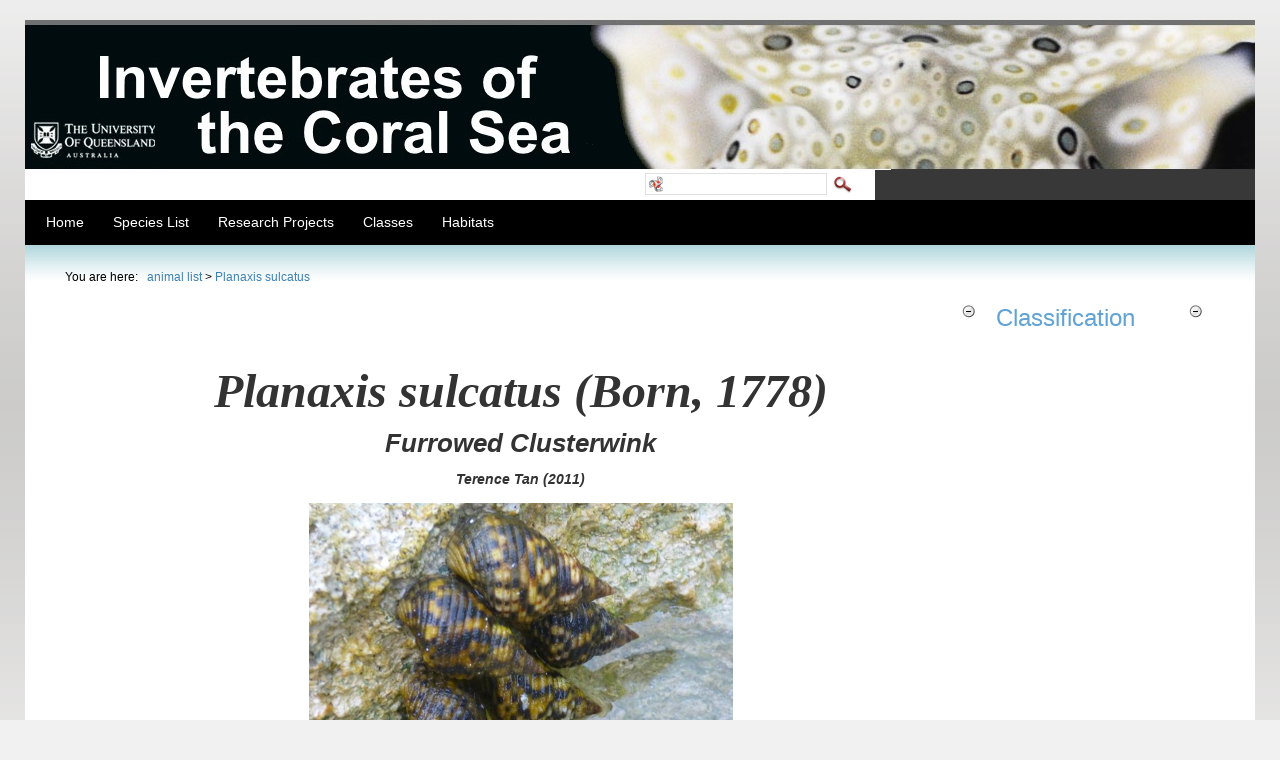

--- FILE ---
content_type: text/html; charset=utf-8
request_url: https://gbri.org.au/Species/Planaxissulcatus.aspx
body_size: 88405
content:
<!DOCTYPE html PUBLIC "-//W3C//DTD XHTML 1.0 Transitional//EN" "http://www.w3.org/TR/xhtml1/DTD/xhtml1-transitional.dtd">
<html  xml:lang="en-US" lang="en-US" xmlns="http://www.w3.org/1999/xhtml">
<head id="Head"><title>
	Planaxis sulcatus 
</title><meta content="text/html; charset=UTF-8" http-equiv="Content-Type" /><meta content="text/javascript" http-equiv="Content-Script-Type" /><meta content="text/css" http-equiv="Content-Style-Type" /><meta id="MetaDescription" name="DESCRIPTION" content="fact sheet: Planaxis sulcatus 
author: Terence Tan" /><meta id="MetaKeywords" name="KEYWORDS" content="gastropod mollusc, clusterwinkle, 2011" /><meta id="MetaCopyright" name="COPYRIGHT" content="Copyright 2026" /><meta id="MetaAuthor" name="AUTHOR" content="Great Barrier Reef Invertebrates" /><meta name="RESOURCE-TYPE" content="DOCUMENT" /><meta name="DISTRIBUTION" content="GLOBAL" /><meta id="MetaRobots" name="ROBOTS" content="INDEX, FOLLOW" /><meta name="REVISIT-AFTER" content="1 DAYS" /><meta name="RATING" content="GENERAL" /><meta http-equiv="PAGE-ENTER" content="RevealTrans(Duration=0,Transition=1)" /><style id="StylePlaceholder" type="text/css"></style><link href="/DependencyHandler.axd/764f924d250791a463b6d1897caa9847.87.css" type="text/css" rel="stylesheet"/><script src="/DependencyHandler.axd/2bca40292815406c290f5311a2b462e2.87.js" type="text/javascript"></script><!--[if LT IE 7]><link id="IE6Minus" rel="stylesheet" type="text/css" href="/Portals/0/Skins/GBRI/css/ie6skin.css" /><![endif]--><link href="http://www.gbri.org.au/Species/Planaxissulcatus.aspx" rel="canonical" /><link rel='SHORTCUT ICON' href='/Portals/0/favicon.ico' type='image/x-icon' />     
        
			    <script type="text/javascript">
			      var _gaq = _gaq || [];
			      _gaq.push(['_setAccount', 'UA-28578648-1']);
			      _gaq.push(['_trackPageview']);
			 
			      (function() {
				    var ga = document.createElement('script'); ga.type = 'text/javascript'; ga.async = true;
				    ga.src = ('https:' == document.location.protocol ? 'https://ssl' : 'http://www') + '.google-analytics.com/ga.js';
				    var s = document.getElementsByTagName('script')[0]; s.parentNode.insertBefore(ga, s);
			      })();
			    </script>
        
		  </head>
<body id="Body">
    
    <form method="post" action="/Species/Planaxissulcatus.aspx" onsubmit="javascript:return WebForm_OnSubmit();" id="Form" enctype="multipart/form-data">
<div class="aspNetHidden">
<input type="hidden" name="StylesheetManager_TSSM" id="StylesheetManager_TSSM" value="" />
<input type="hidden" name="ScriptManager_TSM" id="ScriptManager_TSM" value="" />
<input type="hidden" name="__EVENTTARGET" id="__EVENTTARGET" value="" />
<input type="hidden" name="__EVENTARGUMENT" id="__EVENTARGUMENT" value="" />
<input type="hidden" name="__VIEWSTATE" id="__VIEWSTATE" value="[base64]/iTPeA4A70s7LKu0RsG+2ruhTQ/Iism8IKy66It6mnPBKREgDUswam8BF2Ra+kWsgSQ8z1/LTux+cpiOcgzH6mM7R2bpusM584LjjMMg1GPya0rp6G4Wxl1jRIEoNyH28SWHKiARyVUZ2/k6S2KaFiw9/GdM/8k+u/3eY3EN0maHBlP9lH67nUh4ohHrPWjjj7j+dlPJ3RmYixy2azoMfvUUkgukERxzyU5z9JMIyLpSdjdjnAuhl9i7Z12UW1P36Xc0vRHI5sdT4uwtXwh2DAD7oUo+0ZYbdwm4t5QLfr+LAHuB9tZ9IDLAZ1trEIOIxIyyn4gOtwdikrshqal+VnvzDdeIyaEiFxpYvO/zVhZNPYqbCXv4vml7Kjc7d6dJrc83slIJ5dlt+ZfORkTrSSufoUp8xwFM8EYc/LHcPUrFDDMDbflmASkjdXgHtGp76Yd0nYUJ+1dlt2EXtNfF/HXGf1npjRfIpm/mQoQ4eMkZJd34W6B6EfX19fDBX5V0eIFVpchpETb9uPZe2GII+LhJCg0z+V8eVpIcvlulwEVF9DU+beHJtjz7BuIrALUpomG1Dv+Xoycxxy/ZVqaYiINYS2OoUEm7fMtN+dyj6hR64IsIpH6erWJY/vaUoCPxIPHINDs+BhEWbI6PG5XjawXFQiBHDegGYRI5wHXqadE07NKBK2B2kQ8DFMHUlXFQlr0jmSTdXkX/eeIxjXDbrXjQc6rCs4KVBJWTBCVN8RUAkXGaWd8fol+dTp3Dgymcd44tgoKSEMdwg9HG/djDFaGf3OOAx/n90pvanveCsNKLDvFxp2Gs5rbjvx0hl9mkel07oy09o9rY0CGGHa4vXpN95ECxU9MbFtSwyYwUGWoXrewBjnj+HR2Rsi/fQ9e1Vu0XzummPAhSsRJoatI6+qciFEswjkSHHr11FUqfHv5rRiNzDPd8ytWoRRhmdkYn9SNWOUJSqElj1TKVYmeNSF2SL9DdSxlVoEzyRTwiIpaW/kzy9QlLQQepWMHUK9RTjwvZXPTlXcZMFUEN3vcnSW86F6uJm/xZpBGk3ux9XMMkhYY+g7svGdLSqXPyP3rbKfB9CPTVl0vsNJjpMuEEIux88BUuiHACKYgRYvHZysjY4KtsbCnO/[base64]/xZJOv/H5ghHZX/n/5xtaUyG66gqLqdrEMuaulOA66nhDJil6XQj34lylKhev5dhNUgcg9JqK/4fIzjBv2WZmWbXzaVCiBxp7wUt0f6UdtvCYignKdBgeYlnW4ZUObAbB/yBgNT8uPUF9SBDbSvMTMq42/8RNWhDKGi/Ovlm03flt3J1qNxOPJFEGjATyxkUtBDC4QeammW/pACZGIpQbBPp50TfsWTY9omKbXJqjiC216ZzKRY6It++Q/HK1iY+90V8QJZPxHQDQL9dKqmxykjsdHGtLnw6aXiMxQKTvbiPLNNfq7l44SkScn9nZg5lpOn5s27ZtVC4hWmK6ubNWZ9r+cxytcF3a7hg0kPssdE3VjY2sTexLywlb8vc9WG14D5LcfQ0Q20vYKRvrjJ6FcKZfqEh4ud9OVHMBS4evNbNjNMkAO/sETB8eAtoGmNvVb/xDuc5Om7UIzeKGVh9Mi2crFE5njx5A3TagSfkrpT/3ztGqydBWlyyf1cuukI2CUMTJSzmo5kv449rwS8raAsBX6QSPC9vPuA5RAxRk9dlvdweO6PS2lSFSgZPSLEZ7flCPb8m7/f07dB/Kt9OVKyt+mVObataCDqEToeG0ASbNSisYIRke5tectXBi13+sVT9q26YxsW9OLP4cyUVK6BJ6XVdlppcODm5z9O/8ifyUa/Kx7ivwVCKCdbinrAIpTwRN9uKVkA2yVNgdIZ3xbfoEDZeXnORViYLZcaGt5O5P2QVNfprolTEiFfDmeyjjIKwvEd+DcvYJEk6BBjUy/[base64]/FXkKIuVG8nSiHy22FICeJcjJSC/Jwvg1gXriP+W8qnFXHXyosr8X4QqiGc4eM0dESTBn/kGrloGCmg6kM5oFydcYxLg6Xgto3YvpXQL15OCTpXc7lpauMrn/JRrL+l9jEMGJUPrMhmiQW3H7ySDVCwlf+9uJdnGv4mPnLeDG6Z7SDnWU27JllFqnrnb1MK6aGNFX+60laWVT5ANDsRq51lUAkqcDxUahKrsThyvegxSWNn9tL/25300W8e2Tzjf/v3lO0XFEuIOD4hXueNzRQb0kiGDb9bnoScBstmGC/F82oT2HaAAb5NnTGLsLxSp4yZwAG6JlbsDwwVkhyjazPyuYpN8V5FwDRUFs9d8XSOyZeIjTquPnZBjyHYK1Cw1j2bhjW8+M+bprzo8u3QHckgX8GMQ1D5/m1ZTBL1MX2//aS5S8tmSGEHU+MoJE25os5u5eTAudirku1wYW3oHdywsgFtl67lO6purFK515qjpAaEtNBQ4RBuoOYxkxq/rjSuNI/K5s65oq1g9zaBe63rGddIvFrR81SGKkBEYVAmTnFa1x2S8Ar1K0fBmwPwA2Wsul9rqTL8jnv+7yoqv1BE7gvB4zgLu0YZEvvMpCmlXwSLXfayWpksiq9Qu3h6EqVhSpEzvAU5kQGfLNC9ZmsiWAh5r8OKTZLDI98DtVeiHFb+JaMDpnhxhi6cMhQ9yP/gtDJaO/UA8/xKHzzfroFjEo9L6g/Xy/gs/obleRcR5pg+xJLICECCMtpgu82tj394aFoDw18+Qu/U6yAk3cCYZBk7O7Hc5gFy/eC06grkdCDV7ZGkiDYPuR6TeetQTIdtosPlknLPuPlwneM05f5BF636tWJx6kSN2V3JSPnwoLk09V3IslRjy+veWSjf7rtbL4H7YzvlYAs59hFC/ecIfTyVkx2mUc6AFhimi5jngm1dHdpunaRWpo8E+45Jn4wnYbO5TTJxWgN3Y6872MsVnSkqMiHXZX4hnYGObLy7OOLFu32fgfdzDsnPw4RtLM37mRTLpW9I54sLr0bgOYfzbCb6G0AobVFLE8LRA9jQI5hFttKV+GvYVT74Zye0SebwYPOzQ/WPKjKDKS1zkBZiPZ3JvldmZf5SMVmFQQmE8JLHrGyQs5jxeYk7LCMI6Pys04T/u7zwBRtjUAvm8ZYhfWzII53gr576JseJSxDO41vtxdOtL9n61A33w0wKm8NL5E7Yg/t1+2nQlQ9lfzuGfsOCbwcnEBNbt27ovf9QGJJCkF4GeQANxcp7Et/1pZYQtB/pEQJHLmF4wZDNxTp/xz/rMb2CurC8aX/HSfUrBQ=" />
</div>

<script type="text/javascript">
//<![CDATA[
var theForm = document.forms['Form'];
if (!theForm) {
    theForm = document.Form;
}
function __doPostBack(eventTarget, eventArgument) {
    if (!theForm.onsubmit || (theForm.onsubmit() != false)) {
        theForm.__EVENTTARGET.value = eventTarget;
        theForm.__EVENTARGUMENT.value = eventArgument;
        theForm.submit();
    }
}
//]]>
</script>


<script src="/WebResource.axd?d=K0PcX8Nrj5RUZnPPGDFWU7UraN0HGfpSCTL-0-AKKVPrP_kLZK_1ECNVD1DmdGUsYy8jz7mDIYdM9fOp0&amp;t=638901896248157332" type="text/javascript"></script>


<!-- Solution Partner's ASP.NET Hierarchical Menu (v1.7.2.0) - http://www.solpart.com -->
<SCRIPT SRC="/controls/SolpartMenu/spmenu.js"></SCRIPT><SPAN ID="dnn_dnnMENU_ctldnnMENU_divOuterTables"></SPAN>
<script src="/Telerik.Web.UI.WebResource.axd?_TSM_HiddenField_=ScriptManager_TSM&amp;compress=1&amp;_TSM_CombinedScripts_=%3b%3bSystem.Web.Extensions%2c+Version%3d4.0.0.0%2c+Culture%3dneutral%2c+PublicKeyToken%3d31bf3856ad364e35%3aen-US%3aa8328cc8-0a99-4e41-8fe3-b58afac64e45%3aea597d4b%3ab25378d2" type="text/javascript"></script>
<script src="/js/dnn.js" type="text/javascript"></script>
<script type="text/javascript">
//<![CDATA[
function WebForm_OnSubmit() {
dnn.controls.submitComp.onsubmit();
return true;
}
//]]>
</script>

<div class="aspNetHidden">

	<input type="hidden" name="__VIEWSTATEGENERATOR" id="__VIEWSTATEGENERATOR" value="CA0B0334" />
	<input type="hidden" name="__VIEWSTATEENCRYPTED" id="__VIEWSTATEENCRYPTED" value="" />
	<input type="hidden" name="__EVENTVALIDATION" id="__EVENTVALIDATION" value="y11RVFRGTJ8/FhQIiPI2Uh7qo5TcGUj480jUYO4ge58CuUfLrEECgRsH1X7dmj4n7tEOCuXAmc0pK5qfE1NbU1eXoOFSy4907PHOE36nDft/VF3TFSaEuaNuOodm6D2+myYpofbOgP2toryCxgbDoS0ph4elj6rg6oIPQOggxctA56yTf3CW/ubvH3P1HpqEMLK31YUjHhFcA32s0RWrXzLckaAfcpZ95toeBPanc3G/BiqwSd001dMYInk=" />
</div><script type="text/javascript">
//<![CDATA[
Sys.WebForms.PageRequestManager._initialize('ScriptManager', 'Form', [], [], [], 90, '');
//]]>
</script>

        <script src="/DependencyHandler.axd/e0f97ef88a61b92202358366f1a0cfb6.87.js" type="text/javascript"></script>
        
        
<script language="JavaScript" type="text/JavaScript">
<!--
function disableLinksByClass() {
    var anchors = document.getElementsByTagName('a');
    for (var i=0, end=anchors.length; i<end; i++) {
	var iTag=anchors[i].innerHTML;
	if (iTag.substring(0,3)=='<h5') {
		anchors[i].href='javascript:void(0)';
    }
  }
}

//-->
</script>
<body onLoad="disableLinksByClass()">

<div class="contolpanel_style">
          <div class="cpanel_left">
	            <div class="cpanel_right">
	                <div id="dnn_ControlPanel"></div>
	            </div>
	        </div> 
</div>
    <div id="s_wrap_main">
		<div id="s_wrap_sub">
	        <div class="template_style">
	         <div class="Header">  
             	<div class="HDBanner"><div id="dnn_TopBanner" class="BannerArea DNNEmptyPane"></div></div>
                <table border="0" cellspacing="0" cellpadding="0" width="100%">
                      <tr>
                        <td align="left" valign="top" class="LoginArea">
                            <div id="user_style" class="user">
                                                    
<!--close registerGroup--> 
                                                </div>
                        </td>
                        <td align="left" valign="top">
                        
                        </td>
                        <td valign="top" class="SearchArea">
                        

<div id="dnn_dnnSEARCH_DropDownSearch" class="SearchContainer">
  <div class="SearchBorder">
  <div id="SearchIcon" class="SearchIcon">
    <img id="dnn_dnnSEARCH_downArrow" title="Select the search type" src="/icons/sigma/Action_16X16_Standard.png" alt="Select the search type" />
  </div>
  <input name="dnn$dnnSEARCH$txtSearchNew" type="text" maxlength="255" id="dnn_dnnSEARCH_txtSearchNew" class="SearchTextBox" onkeydown="return __dnn_KeyDown(&#39;13&#39;, &#39;javascript:__doPostBack(%27dnn$dnnSEARCH$cmdSearchNew%27,%27%27)&#39;, event);" />&nbsp;
  <ul id="SearchChoices">
    <li id="SearchIconSite">Site</li>
    <li id="SearchIconWeb">Web</li>
  </ul>
  </div>
  <a id="dnn_dnnSEARCH_cmdSearchNew" class="ServerSkinWidget" href="javascript:__doPostBack(&#39;dnn$dnnSEARCH$cmdSearchNew&#39;,&#39;&#39;)"><img src="/Portals/0/Skins/GBRI/images/search.gif" border="0" alt="Search" /></a>
</div>

                        </td>
                        <td align="left" valign="top" class="LoginPictArea"></td>
                      </tr>
                    </table>
    			</div>
	                    <div class="menu_bg"> 
	                        <div class="menu_style">
	             <!--  <span><span class="" id="dnn_dnnNAV_ctldnnNAV"></span></span>-->
                 			<span id="dnn_dnnMENU_ctldnnMENU" name="dnn$dnnMENU$ctldnnMENU" BackColor="#333333" IconBackgroundColor="#333333" HlColor="#FF8080" ShColor="#404040" SelForeColor="White" SelColor="#CCCCCC" FontStyle="font-family: Tahoma,Arial,Helvetica; font-size: 9pt; font-weight: bold; font-style: normal; text-decoration: " SysImgPath="/images/" Display="horizontal" MenuBarHeight="16" MenuItemHeight="21" IconWidth="15" MOutDelay="500" MenuTransition="None" BorderWidth="0" IconImgPath="/images/" ArrowImage="spacer.gif" CSSMenuArrow="MainMenu_MenuArrow" CSSMenuBreak="MainMenu_MenuBreak" CSSMenuContainer="MainMenu_MenuContainer" CSSMenuBar="MainMenu_MenuBar" CSSSubMenu="MainMenu_SubMenu" CSSMenuIcon="MainMenu_MenuIcon" CSSMenuItem="MainMenu_MenuItem" CSSMenuItemSel="MainMenu_MenuItemSel" CSSRootMenuArw="MainMenu_RootMenuArrow"></span>
	                        </div>
	                        <div class="clear_float">
	                        </div>
	                    </div>
	            <div class="displayArea">
	                    <div class="bread_bg">
	                        <div id="bread_style">
	                            <span id="dnn_dnnTEXT_lblText" class="breadcrumb_text">You are here:</span>
&nbsp;<span>
								<span id="dnn_dnnBREADCRUMB_lblBreadCrumb"><span class="Breadcrumb">animal list</span> > <a href="http://gbri.org.au/Species/Planaxissulcatus.aspx" class="Breadcrumb">Planaxis sulcatus</a></span>

	                            </span>
	                        </div>
	                    </div>
	                
	                   <div class="contentArea">
	                            <div class="content_width">
	                                <div id="dnn_TopPane" class="TopPane DNNEmptyPane"></div>
	                                <table width="99%" border="0" cellspacing="0" cellpadding="0">
	                                    <tr>
	                                        <td id="dnn_LeftPane" valign="top" class="LeftPane DNNEmptyPane">
	                                        </td>

	                                        <td id="dnn_ContentPane" valign="top" class="ContentPane">
	                                        <div class="DnnModule DnnModule-DNN_HTML DnnModule-679"><a name="679"></a>
<div class="c_container c_head_blue">
    <div class="head_title">
        <div class="c_actions">
			
        </div>
        <div class="c_icon">			
			
			<h2 class="c_title">
				<span id="dnn_ctr679_dnnTITLE_titleLabel" class="TitleHead">&nbsp;</span>


				
			</h2>
            </div>
        <div class="title_vis">
        
            <a onclick="if (__dnn_ContainerMaxMin_OnClick(this, &#39;dnn_ctr679_ModuleContent&#39;)) return false;" id="dnn_ctr679_dnnVISIBILITY_cmdVisibility" title="Minimize" href="javascript:__doPostBack(&#39;dnn$ctr679$dnnVISIBILITY$cmdVisibility&#39;,&#39;&#39;)"><img id="dnn_ctr679_dnnVISIBILITY_imgVisibility" title="Minimize" src="/Portals/_default/Containers/MinimalExtropy/images/DNN-minus.gif" alt="Minimize" /></a>
        </div>
        <div class="clear_float">
        </div>
    </div>
    <div class="c_content">
        <div id="dnn_ctr679_ContentPane" class="Normal c_contentpane" style="background-color:#ffffff;">
        <!-- Start_Module_679 --><div id="dnn_ctr679_ModuleContent" class="DNNModuleContent ModDNNHTMLC">
	<div id="dnn_ctr679_HtmlModule_lblContent" class="Normal">
	<h1 class="maintitle"><em>
<table style="width: 100%;">
    <thead>
    </thead>
    <tbody>
        <tr align="center">
            <td valign="top">
            <div style="text-align: left;">
            </div>
            <h1 class="maintitle"><span><strong><span><em><span style="font-size: 48px;"><strong><span style="font-family: times new roman; font-size: 48px;"><em>Planaxis sulcatus </em></span></strong></span></em><span style="font-size: 48px;"><strong><span style="font-family: times new roman; font-size: 48px;">(Born, 1778)</span></strong></span></span></strong></span></h1>
            <h1 class="maintitle"><em>Furrowed Clusterwink</em></h1>
            <p >
            <h1 class="maintitle"><span style="font-size: 14px;"><em><strong>Terence Tan (2011)</strong></em></span></h1>
            </p>
            <div style="text-align: left;"> </div>
            </td>
        </tr>
        <tr>
            <td valign="top" align="center"> <img alt="" width="424" height="311" src="/portals/0/Images/s4209069/308702_10150327406926010_587201009_8447928_191171127_n.jpg" /> </td>
        </tr>
    </tbody>
</table>
</em></h1>
<p>&nbsp;</p>
</div>

</div><!-- End_Module_679 --></div>
    </div>
    <div class="c_footer">
        
        
        
    </div>
</div>
</div><div class="DnnModule DnnModule-Bonosoft-MultiPagecontent DnnModule-646"><a name="646"></a>
<div class="c_container c_head_blue">
    <div class="head_title">
        <div class="c_actions">
			
        </div>
        <div class="c_icon">			
			
			<h2 class="c_title">
				<span id="dnn_ctr646_dnnTITLE_titleLabel" class="TitleHead">Fact Sheet</span>


				
			</h2>
            </div>
        <div class="title_vis">
        
            <a onclick="if (__dnn_ContainerMaxMin_OnClick(this, &#39;dnn_ctr646_ModuleContent&#39;)) return false;" id="dnn_ctr646_dnnVISIBILITY_cmdVisibility" title="Minimize" href="javascript:__doPostBack(&#39;dnn$ctr646$dnnVISIBILITY$cmdVisibility&#39;,&#39;&#39;)"><img id="dnn_ctr646_dnnVISIBILITY_imgVisibility" title="Minimize" src="/Portals/_default/Containers/MinimalExtropy/images/DNN-minus.gif" alt="Minimize" /></a>
        </div>
        <div class="clear_float">
        </div>
    </div>
    <div class="c_content">
        <div id="dnn_ctr646_ContentPane" class="Normal c_contentpane" style="background-color:#ffffff;">
        <!-- Start_Module_646 --><div id="dnn_ctr646_ModuleContent" class="DNNModuleContent ModBonosoftMultiPagecontentC">
	<table cellSpacing="0" cellPadding="0" width="98%" border="0"><tr valign=top><td valign=top class="Normal" width="200"><h5 class="toc" id="firstline">Overview</h5><br><a href="/Species/Planaxissulcatus.aspx?PageContentID=2224" title="" class="Normal"><font><h4 class="toc">Brief Summary</h4></font></a><br><a href="/Species/Planaxissulcatus.aspx?PageContentID=2261" title="" class="Normal"><h4 class="toc">Common Names</h4></a><br><a href="/Species/Planaxissulcatus.aspx?PageContentID=2225" title="" class="Normal"><h4 class="toc"> Comprehensive Description</h4></a><br><a href="/Species/Planaxissulcatus.aspx?PageContentID=2232" title="" class="Normal"><h4 class="toc">Biogeographical Distribution</h4></a><br><a href="/Species/Planaxissulcatus.aspx?PageContentID=2227" title="" class="Normal"><h5 class="toc">Physical Description and Morpholgy</h5></a><br><a href="/Species/Planaxissulcatus.aspx?PageContentID=2557" title="" class="Normal"><h4 class="toc">Features of a Planaxid Shell </h4></a><br><a href="/Species/Planaxissulcatus.aspx?PageContentID=2228" title="" class="Normal"><h4 class="toc">Size</h4></a><br><a href="/Species/Planaxissulcatus.aspx?PageContentID=2242" title="" class="Normal"><h4 class="toc">Shell Morphology</h4></a><br><a href="/Species/Planaxissulcatus.aspx?PageContentID=2243" title="" class="Normal"><h4 class="toc">External Anatomy</h4></a><br><a href="/Species/Planaxissulcatus.aspx?PageContentID=2562" title="" class="Normal"><h4 class="toc">Internal Anatomy</h4></a><br><a href="/Species/Planaxissulcatus.aspx?PageContentID=2229" title="" class="Normal"><h4 class="toc">Apomorphy</h4></a><br><a href="/Species/Planaxissulcatus.aspx?PageContentID=2238" title="" class="Normal"><h5 class="toc">Evolution & Systematics</h5></a><br><a href="/Species/Planaxissulcatus.aspx?PageContentID=2239" title="" class="Normal"><h4 class="toc">Fossil History</h4></a><br><a href="/Species/Planaxissulcatus.aspx?PageContentID=2240" title="" class="Normal"><h4 class="toc">Phylogenetics</h4></a><br><a href="/Species/Planaxissulcatus.aspx?PageContentID=2230" title="" class="Normal"><h5 class="toc">Ecology</h5></a><br><a href="/Species/Planaxissulcatus.aspx?PageContentID=2231" title="" class="Normal"><h4 class="toc">Local Distribution and Habitats</h4></a><br><a href="/Species/Planaxissulcatus.aspx?PageContentID=2233" title="" class="Normal"><h4 class="toc">Micro-habitats and Associations</h4></a><br><a href="/Species/Planaxissulcatus.aspx?PageContentID=2235" title="" class="Normal"><h5 class="toc">Life History & Behaviour</h5></a><br><a href="/Species/Planaxissulcatus.aspx?PageContentID=2538" title="" class="Normal"><h4 class="toc">Larval Development</h4></a><br><a href="/Species/Planaxissulcatus.aspx?PageContentID=2539" title="" class="Normal"><h4 class="toc">Reproductive Behaviour</h4></a><br><a href="/Species/Planaxissulcatus.aspx?PageContentID=2236" title="" class="Normal"><h4 class="toc">Locomotion and Foraging Behaviour</h4></a><br><a href="/Species/Planaxissulcatus.aspx?PageContentID=2540" title="" class="Normal"><h4 class="toc">Predator Avoidance and Escape Behaviour</h4></a><br><a href="/Species/Planaxissulcatus.aspx?PageContentID=2248" title="" class="Normal"><h5 class="toc">Conservation</h5></a><br><a href="/Species/Planaxissulcatus.aspx?PageContentID=2250" title="" class="Normal"><h4 class="toc">Trends and Threats</h4></a><br><a href="/Species/Planaxissulcatus.aspx?PageContentID=2252" title="" class="Normal"><h5 class="toc">References & More Information</h5></a><br><a href="/Species/Planaxissulcatus.aspx?PageContentID=2254" title="" class="Normal"><h4 class="toc">Bibliographies</h4></a><br><a href="/Species/Planaxissulcatus.aspx?PageContentID=2256" title="" class="Normal"><h4 class="toc">Search the Web</h4></a></td><td><table cellSpacing="0" cellPadding="0" border="0" width="100%"><tr><td valign=top class="Normal"><h2><span style="font-size: 28px; font-family: times new roman;"><strong><span style="font-size: 28px;">Brief Summary</span></strong></span></h2>
<table width="693" height="30">
    <tbody>
        <tr>
            <td>
            <div style="text-align: justify;">
            </div>
            <p style="text-align: justify;"><span style="font-family: times new roman; font-size: 16px;"><span style="line-height: 115%; font-family: times new roman,serif; font-size: 16px;">The Furrowed Clusterwink (</span><span class="st" style="font-size: 16px;"><em><span style="line-height: 115%; font-family: times new roman,serif; font-size: 16px;">Planaxis sulcatus</span></em></span><span style="line-height: 115%; font-family: times new roman,serif; font-size: 16px;" class="st">)</span> <span style="line-height: 115%; font-family: times new roman,serif; font-size: 16px;">is a&nbsp; species of marine prosobranch gastropod, commonly found in the rocky intertidal environments throughout the Indo-Pacific region </span><span style="line-height: 115%; font-family: times new roman,serif; font-size: 16px;">(<span style="text-decoration: none; font-size: 16px; color: windowtext;">Houbrick 1987</span>)</span><span style="line-height: 115%; font-family: times new roman,serif; font-size: 16px;">.</span><span class="st" style="font-size: 16px;"><em> </em></span><span style="line-height: 115%; font-family: times new roman,serif; font-size: 16px;" class="st">The conical shell, speckled with patterns of white spots on a greenish-brown background of<em> P. sulcatus</em>, can grow up to a length of 35 mm in adult individuals </span><span style="line-height: 115%; font-family: times new roman,serif; font-size: 16px;" class="st">(<span style="text-decoration: none; font-size: 16px; color: windowtext;">Houbrick 1987</span>)</span><span style="line-height: 115%; font-family: times new roman,serif; font-size: 16px;" class="st">. </span><span style="line-height: 115%; font-family: times new roman,serif; font-size: 16px;">Female individuals are generally larger than the males </span><span style="line-height: 115%; font-family: times new roman,serif; font-size: 16px;">(<span style="text-decoration: none; font-size: 16px; color: windowtext;">Ohgaki 1997</span>)</span><span style="line-height: 115%; font-family: times new roman,serif; font-size: 16px;">. Most individuals are&nbsp; hosts to a large number of trematode species and are usually very heavily infected by one or more species of trematodes </span><span style="line-height: 115%; font-family: times new roman,serif; font-size: 16px;">(<span style="text-decoration: none; font-size: 16px; color: windowtext;">Rohde 1981</span>)</span><span style="line-height: 115%; font-family: times new roman,serif; font-size: 16px;">. </span><span style="line-height: 115%; font-family: times new roman,serif; font-size: 16px;" class="st">&nbsp; </span></span></p>
            <span style="font-size: 16px;">
            </span><span style="font-family: times new roman; font-size: 16px;"> </span>
            <p style="text-align: justify;"><span style="font-family: times new roman; font-size: 16px;"><span class="st" style="font-size: 16px;"><em><span style="line-height: 115%; font-family: times new roman,serif; font-size: 16px;">P. sulcatus</span></em></span><span style="line-height: 115%; font-family: times new roman,serif; font-size: 16px;" class="st"> are herbivorous, feeding primarily on microalgae growing on the substrates in the habiats that inhabit </span><span style="line-height: 115%; font-family: times new roman,serif; font-size: 16px;" class="st">(<span style="text-decoration: none; font-size: 16px; color: windowtext;">Houbrick 1987</span>)</span><span style="line-height: 115%; font-family: times new roman,serif; font-size: 16px;" class="st">.</span> <span style="line-height: 115%; font-family: times new roman,serif; font-size: 16px;">They are active crawling foragers, emerging from the rocks at the incoming tide to graze on microalgae </span><span style="line-height: 115%; font-family: times new roman,serif; font-size: 16px;">(<span style="text-decoration: none; font-size: 16px; color: windowtext;">Houbrick 1987</span>; <span style="text-decoration: none; font-size: 16px; color: windowtext;">Rohde 1981</span>)</span><span style="line-height: 115%; font-family: times new roman,serif; font-size: 16px;">. During low tides, </span><span class="st" style="font-size: 16px;"><em><span style="line-height: 115%; font-family: times new roman,serif; font-size: 16px;">P. sulcatus</span></em></span><span class="st" style="font-size: 16px;"> </span><span style="line-height: 115%; font-family: times new roman,serif; font-size: 16px;">withdraws into its shell behind the operculum and attaches itself to the substratum </span></span><span style="font-family: times new roman; font-size: 16px;">(Ruppert, Fox &amp; Barnes 2004).</span><span style="font-family: times new roman; font-size: 16px;"><span style="line-height: 115%; font-family: times new roman,serif; font-size: 16px;"></span><span style="line-height: 115%; font-family: times new roman,serif; font-size: 16px;"> Thus they </span><span style="line-height: 115%; font-family: times new roman,serif; font-size: 16px;" class="st">can be</span> <span style="line-height: 115%; font-family: times new roman,serif; font-size: 16px;">often seen exposed on rocks, stones and boulders in aggregates or taking shelter in rock pools, crevices and under large rocks during low tides </span><span style="line-height: 115%; font-family: times new roman,serif; font-size: 16px;">(<span style="text-decoration: none; font-size: 16px; color: windowtext;">Houbrick 1987</span>; <span style="text-decoration: none; font-size: 16px; color: windowtext;">Rohde 1981</span>)</span><span style="line-height: 115%; font-family: times new roman,serif; font-size: 16px;">. </span></span></p>
            <span style="font-size: 16px;">
            </span><span style="font-size: 16px;">
            </span><span style="font-family: times new roman; font-size: 16px;"> </span>
            <p style="text-align: justify;"><span style="font-family: times new roman; font-size: 16px;"><span class="st" style="font-size: 16px;"><em><span style="line-height: 115%; font-family: times new roman,serif; font-size: 16px;">P. sulcatus</span></em></span><span style="line-height: 115%; font-family: times new roman,serif; font-size: 16px;" class="st"> is a gonochoristic and oviviparous species of marine gastropods that </span><span style="line-height: 115%; font-family: times new roman,serif; font-size: 16px;">that rears its embryos in large brood pouches on the female&rsquo;s body </span><span style="line-height: 115%; font-family: times new roman,serif; font-size: 16px;">(<span style="text-decoration: none; font-size: 16px; color: windowtext;">Houbrick 1987</span>; <span style="text-decoration: none; font-size: 16px; color: windowtext;">Ohgaki 1997</span>)</span><span style="line-height: 115%; font-family: times new roman,serif; font-size: 16px;">. Fertilisation is internal via copulation between a male-female pairs during summer </span><span style="line-height: 115%; font-family: times new roman,serif; font-size: 16px;">(<span style="text-decoration: none; font-size: 16px; color: windowtext;">Ohgaki 1997</span>)</span><span style="line-height: 115%; font-family: times new roman,serif; font-size: 16px;">. At present, threats threatening the survivability of the species<strong> </strong><em><span style="font-size: 16px; color: black;">Planaxis sulcatus</span></em><span style="font-size: 16px; color: black;"> have not yet been evaluated by the IUCN.</span></span></span></p>
            </td>
        </tr>
    </tbody>
</table>
<table align="center">
    <tbody>
        <tr>
            <td>&nbsp;<img alt="" width="324" height="216" src="/Portals/0/Images/s4209069/294262_10150332620031010_587201009_8480498_89028666_n.jpg" /></td>
        </tr>
        <tr>
            <td valign="top">
            <div style="text-align: center;"><span style="font-size: 12px; font-family: times new roman;">The Furrowed Clusterwink (<em>Planaxis sulcatus</em>, Born 1778)</span> </div>
            </td>
        </tr>
    </tbody>
</table></td></tr></table></td></tr>
</table>

</div><!-- End_Module_646 --></div>
    </div>
    <div class="c_footer">
        
        
        
    </div>
</div>
</div></td>

	                                        <td id="dnn_RightPane" valign="top" class="RightPane">
	                                        <div class="DnnModule DnnModule-DNN_XML DnnModule-647"><a name="647"></a>
<div class="c_container c_head_blue">
    <div class="head_title">
        <div class="c_actions">
			
        </div>
        <div class="c_icon">			
			
			<h2 class="c_title">
				<span id="dnn_ctr647_dnnTITLE_titleLabel" class="TitleHead">Classification</span>


				
			</h2>
            </div>
        <div class="title_vis">
        
            <a onclick="if (__dnn_ContainerMaxMin_OnClick(this, &#39;dnn_ctr647_ModuleContent&#39;)) return false;" id="dnn_ctr647_dnnVISIBILITY_cmdVisibility" title="Minimize" href="javascript:__doPostBack(&#39;dnn$ctr647$dnnVISIBILITY$cmdVisibility&#39;,&#39;&#39;)"><img id="dnn_ctr647_dnnVISIBILITY_imgVisibility" title="Minimize" src="/Portals/_default/Containers/MinimalExtropy/images/DNN-minus.gif" alt="Minimize" /></a>
        </div>
        <div class="clear_float">
        </div>
    </div>
    <div class="c_content">
        <div id="dnn_ctr647_ContentPane" class="Normal c_contentpane" style="background-color:#ffffff;">
        <!-- Start_Module_647 --><div id="dnn_ctr647_ModuleContent" class="DNNModuleContent ModDNNXMLC">
	
</div><!-- End_Module_647 --></div>
    </div>
    <div class="c_footer">
        
        
        
    </div>
</div>
</div></td>

	                                    </tr>
	                                </table>
	                                <div id="dnn_BottomPane" class="BottomPane DNNEmptyPane"></div>
	                            </div>					
	                  </div> 
                </div>      
	            <div class="bot_pad">
				
	                <div id="terms_style" class="footer">
	                    <a id="dnn_dnnPRIVACY_hypPrivacy" class="footer" rel="nofollow" href="http://gbri.org.au/privacy.aspx">Privacy Statement</a>
	                    &nbsp;&nbsp;|&nbsp;&nbsp;<a id="dnn_dnnTERMS_hypTerms" class="footer" rel="nofollow" href="http://gbri.org.au/terms.aspx">Terms Of Use</a>
			    &nbsp;&nbsp;|&nbsp;&nbsp;<a id="dnn_dnnLogin_loginLink" title="Login" class="footer" href="http://gbri.org.au/StudentLogin/tabid/84/Default.aspx?returnurl=%2fSpecies%2fPlanaxissulcatus.aspx">Login</a>
<!--close loginGroup-->
	                </div>
	                <div id="copy_style" class="footer">
	                    <span id="dnn_dnnCOPYRIGHT_lblCopyright" class="footer">Copyright 2026</span>

	                </div>
	                <div class="clear_float">
	                </div>
	            </div>
	        </div>
		</div>			
    </div>
    


        <input name="ScrollTop" type="hidden" id="ScrollTop" />
        <input name="__dnnVariable" type="hidden" id="__dnnVariable" autocomplete="off" value="`{`SearchIconWebUrl`:`url(/icons/sigma/GoogleSearch_16X16_Standard.png)`,`SearchIconSiteUrl`:`url(/icons/sigma/DnnSearch_16X16_Standard.png)`,`SearchIconSelected`:`S`,`__scdoff`:`1`,`dnn_dnnNAV_ctldnnNAV_json`:`{nodes:[{id:\`41\`,key:\`41\`,txt:\`Home\`,ca:\`3\`,url:\`http://gbri.org.au/Home.aspx\`,cssIcon:\` \`,nodes:[]},{id:\`731\`,key:\`731\`,txt:\`Species List\`,ca:\`3\`,url:\`http://gbri.org.au/SpeciesList.aspx\`,cssIcon:\` \`,nodes:[{id:\`737\`,key:\`737\`,txt:\`Marianina rosea | Elisha Simpson\`,ca:\`3\`,url:\`http://gbri.org.au/SpeciesList/Marianinarosea|ElishaSimpson.aspx\`,nodes:[]},{id:\`739\`,key:\`739\`,txt:\`Euapta godeffroyi | Megan Permyakoff\`,ca:\`3\`,url:\`http://gbri.org.au/SpeciesList/Euaptagodeffroyi|MeganPermyakoff.aspx\`,nodes:[]},{id:\`740\`,key:\`740\`,txt:\`Aulactinia veratra | Jason da Silva\`,ca:\`3\`,url:\`http://gbri.org.au/SpeciesList/Aulactiniaveratra|JasondaSilva.aspx\`,nodes:[]},{id:\`741\`,key:\`741\`,txt:\`Pseudobiceros bedfordi | Kay Yin Tan\`,ca:\`3\`,url:\`http://gbri.org.au/SpeciesList/Pseudobicerosbedfordi|KayYinTan.aspx\`,nodes:[]},{id:\`742\`,key:\`742\`,txt:\`Order Leptothecata | Tom Jackson\`,ca:\`3\`,url:\`http://gbri.org.au/SpeciesList/OrderLeptothecata|TomJackson.aspx\`,nodes:[]},{id:\`745\`,key:\`745\`,txt:\`Pegea confoederata | Helen Twaddle\`,ca:\`3\`,url:\`http://gbri.org.au/SpeciesList/Pegeaconfoederata|HelenTwaddle.aspx\`,nodes:[]},{id:\`746\`,key:\`746\`,txt:\`Protopalythoa sp. | Kirsten Schmidt\`,ca:\`3\`,url:\`http://gbri.org.au/SpeciesList/Protopalythoasp|KirstenSchmidt.aspx\`,nodes:[]},{id:\`747\`,key:\`747\`,txt:\`Elysia sp. | Sheridan Rabbitt\`,ca:\`3\`,url:\`http://gbri.org.au/SpeciesList/Elysiasp|SheridanRabbitt.aspx\`,nodes:[]},{id:\`748\`,key:\`748\`,txt:\`Cryptodendrum adhaesivum | Guen Ho\`,ca:\`3\`,url:\`http://gbri.org.au/SpeciesList/Cryptodendrumadhaesivum|GuenHo.aspx\`,nodes:[]},{id:\`749\`,key:\`749\`,txt:\`Turbo undulatus | Feng Yi Tham\`,ca:\`3\`,url:\`http://gbri.org.au/SpeciesList/Turboundulatus|FengYiTham.aspx\`,nodes:[]},{id:\`750\`,key:\`750\`,txt:\`Placida dendritica | Alison Carlisle\`,ca:\`3\`,url:\`http://gbri.org.au/SpeciesList/Placidadendritica|AlisonCarlisle.aspx\`,nodes:[]},{id:\`751\`,key:\`751\`,txt:\`Philinopsis gardineri | Louise Pointon\`,ca:\`3\`,url:\`http://gbri.org.au/SpeciesList/Philinopsisgardineri|LouisePointon.aspx\`,nodes:[]},{id:\`752\`,key:\`752\`,txt:\`Acanthochitona sp. | Shannon White\`,ca:\`3\`,url:\`http://gbri.org.au/SpeciesList/Acanthochitonasp|ShannonWhite.aspx\`,nodes:[]},{id:\`753\`,key:\`753\`,txt:\`Entacmaea quadricolor | Nicola Wood\`,ca:\`3\`,url:\`http://gbri.org.au/SpeciesList/Entacmaeaquadricolor|NicolaWood.aspx\`,nodes:[]},{id:\`754\`,key:\`754\`,txt:\`Alpheus parvirostris | Aidan Janetzki\`,ca:\`3\`,url:\`http://gbri.org.au/SpeciesList/Alpheusparvirostris|AidanJanetzki.aspx\`,nodes:[]},{id:\`755\`,key:\`755\`,txt:\`Lentigo lentiginosus | Asia Armstrong\`,ca:\`3\`,url:\`http://gbri.org.au/SpeciesList/Lentigolentiginosus|AsiaArmstrong.aspx\`,nodes:[]},{id:\`756\`,key:\`756\`,txt:\`Neoferdina cumingi | Elizabeth Buckby\`,ca:\`3\`,url:\`http://gbri.org.au/SpeciesList/Neoferdinacumingi|ElizabethBuckby.aspx\`,nodes:[]},{id:\`757\`,key:\`757\`,txt:\`Sarcophyton ehrenbergi | Natsumi Nishikawa\`,ca:\`3\`,url:\`http://gbri.org.au/SpeciesList/Sarcophytonehrenbergi|NatsumiNishikawa.aspx\`,nodes:[]},{id:\`759\`,key:\`759\`,txt:\`Reteporella graeffei | Bridget Bradshaw\`,ca:\`3\`,url:\`http://gbri.org.au/SpeciesList/Reteporellagraeffei|BridgetBradshaw.aspx\`,nodes:[]},{id:\`760\`,key:\`760\`,txt:\`Stimdromia lateralis | Cherie Chan\`,ca:\`3\`,url:\`http://gbri.org.au/SpeciesList/Stimdromialateralis|CherieChan.aspx\`,nodes:[]},{id:\`761\`,key:\`761\`,txt:\`Aequorea sp. | Katie Maling\`,ca:\`3\`,url:\`http://gbri.org.au/SpeciesList/Aequoreasp|KatieMaling.aspx\`,nodes:[]},{id:\`762\`,key:\`762\`,txt:\`Cladiella pachyclados | Jenn Yee Chan\`,ca:\`3\`,url:\`http://gbri.org.au/SpeciesList/Cladiellapachyclados|JennYeeChan.aspx\`,nodes:[]},{id:\`763\`,key:\`763\`,txt:\`Haliclona cymaeformis  | Ronja Schmidt\`,ca:\`3\`,url:\`http://gbri.org.au/SpeciesList/Haliclonacymaeformis|RonjaSchmidt.aspx\`,nodes:[]},{id:\`764\`,key:\`764\`,txt:\`Palythoa caesia | Ka Hei Charlotte Chan\`,ca:\`3\`,url:\`http://gbri.org.au/SpeciesList/Palythoacaesia|KaHeiCharlotteChan.aspx\`,nodes:[]},{id:\`765\`,key:\`765\`,txt:\`Calcinus latens | Sachiko Suzuki\`,ca:\`3\`,url:\`http://gbri.org.au/SpeciesList/Calcinuslatens|SachikoSuzuki.aspx\`,nodes:[]},{id:\`766\`,key:\`766\`,txt:\`Haliotis ovina | Tim Vance\`,ca:\`3\`,url:\`http://gbri.org.au/SpeciesList/Haliotisovina|TimVance.aspx\`,nodes:[]},{id:\`767\`,key:\`767\`,txt:\`Trochus stellatus | Patricia Galvao Santos Reis\`,ca:\`3\`,url:\`http://gbri.org.au/SpeciesList/Trochusstellatus|PatriciaGalvaoSantosReis.aspx\`,nodes:[]},{id:\`768\`,key:\`768\`,txt:\`Ecteinascidia diaphanis  | Victoria Dewar-Fowler\`,ca:\`3\`,url:\`http://gbri.org.au/SpeciesList/Ecteinascidiadiaphanis|VictoriaDewarFowler.aspx\`,nodes:[]},{id:\`769\`,key:\`769\`,txt:\`Trididemnum sp. | Georgina Walker\`,ca:\`3\`,url:\`http://gbri.org.au/SpeciesList/Trididemnumsp|GeorginaWalker.aspx\`,nodes:[]},{id:\`770\`,key:\`770\`,txt:\`Thalia Democratica | Brook Anderson\`,ca:\`3\`,url:\`http://gbri.org.au/SpeciesList/ThaliaDemocratica|BrookAnderson.aspx\`,nodes:[]},{id:\`771\`,key:\`771\`,txt:\`Diphyes sp. | Alicia Whillier\`,ca:\`3\`,url:\`http://gbri.org.au/SpeciesList/Diphyessp|AliciaWhillier.aspx\`,nodes:[]},{id:\`772\`,key:\`772\`,txt:\`Bonellia viridis | Lucie Malard\`,ca:\`3\`,url:\`http://gbri.org.au/SpeciesList/Bonelliaviridis|LucieMalard.aspx\`,nodes:[]},{id:\`773\`,key:\`773\`,txt:\`Ophiactis savignyi | Breeana Heaslip\`,ca:\`3\`,url:\`http://gbri.org.au/SpeciesList/Ophiactissavignyi|BreeanaHeaslip.aspx\`,nodes:[]},{id:\`774\`,key:\`774\`,txt:\`Conchodytes biunguiculatus | Alistair Lavers\`,ca:\`3\`,url:\`http://gbri.org.au/SpeciesList/Conchodytesbiunguiculatus|AlistairLavers.aspx\`,nodes:[]},{id:\`775\`,key:\`775\`,txt:\`Cliona | Christelle Legrand\`,ca:\`3\`,url:\`http://gbri.org.au/SpeciesList/Cliona|ChristelleLegrand.aspx\`,nodes:[]},{id:\`782\`,key:\`782\`,txt:\`Calliactis polypus | Tara Gatehouse\`,ca:\`3\`,url:\`http://gbri.org.au/SpeciesList/Calliactispolypus|TaraGatehouse.aspx\`,nodes:[]},{id:\`783\`,key:\`783\`,txt:\`Myrianida pachycera (Augener, 1913) | Alexandra Na\`,ca:\`3\`,url:\`http://gbri.org.au/SpeciesList/Myrianidapachycera(Augener,1913)|AlexandraNa.aspx\`,nodes:[]},{id:\`785\`,key:\`785\`,txt:\`Hydatina physis | Kristine Crouch\`,ca:\`3\`,url:\`http://gbri.org.au/SpeciesList/Hydatinaphysis|KristineCrouch.aspx\`,nodes:[]},{id:\`787\`,key:\`787\`,txt:\`Lyncina vitellus | Chelsea Waters\`,ca:\`3\`,url:\`http://gbri.org.au/SpeciesList/Lyncinavitellus|ChelseaWaters.aspx\`,nodes:[]},{id:\`788\`,key:\`788\`,txt:\`Pyrazus ebeninus | Alexandra Russell\`,ca:\`3\`,url:\`http://gbri.org.au/SpeciesList/Pyrazusebeninus|AlexandraRussell.aspx\`,nodes:[]},{id:\`789\`,key:\`789\`,txt:\`Cymatium Parthenopeum | Jacob Zuo Quan Yeo\`,ca:\`3\`,url:\`http://gbri.org.au/SpeciesList/CymatiumParthenopeum|JacobZuoQuanYeo.aspx\`,nodes:[]},{id:\`790\`,key:\`790\`,txt:\`Myrionema hargitti | Jerome Joseph\`,ca:\`3\`,url:\`http://gbri.org.au/SpeciesList/Myrionemahargitti|JeromeJoseph.aspx\`,nodes:[]},{id:\`791\`,key:\`791\`,txt:\`Cenolia glebosus | Sophie Horsfall\`,ca:\`3\`,url:\`http://gbri.org.au/SpeciesList/Cenoliaglebosus|SophieHorsfall.aspx\`,nodes:[]},{id:\`792\`,key:\`792\`,txt:\`Polycarpa papillata | Mifanwy Press\`,ca:\`3\`,url:\`http://gbri.org.au/SpeciesList/Polycarpapapillata|MifanwyPress.aspx\`,nodes:[]},{id:\`794\`,key:\`794\`,txt:\`Eurythoe laevisetis | Catherine Russo\`,ca:\`3\`,url:\`http://gbri.org.au/SpeciesList/Eurythoelaevisetis|CatherineRusso.aspx\`,nodes:[]},{id:\`796\`,key:\`796\`,txt:\`Dendrodoris nigra | Elsie-Mary Felix\`,ca:\`3\`,url:\`http://gbri.org.au/SpeciesList/Dendrodorisnigra|ElsieMaryFelix.aspx\`,nodes:[]},{id:\`797\`,key:\`797\`,txt:\`Morula marginalba (Blainville, 1832) | Felicia Man\`,ca:\`3\`,url:\`http://gbri.org.au/SpeciesList/Morulamarginalba(Blainville,1832)|FeliciaMan.aspx\`,nodes:[]},{id:\`798\`,key:\`798\`,txt:\`Phymodius ungulatus | Joshua Gaschk\`,ca:\`3\`,url:\`http://gbri.org.au/SpeciesList/Phymodiusungulatus|JoshuaGaschk.aspx\`,nodes:[]},{id:\`800\`,key:\`800\`,txt:\`Tripneustes gratilla | Stephanie Lyon\`,ca:\`3\`,url:\`http://gbri.org.au/SpeciesList/Tripneustesgratilla|StephanieLyon.aspx\`,nodes:[]},{id:\`802\`,key:\`802\`,txt:\`Kirchenpaueria spp | Anjali Rangnekar\`,ca:\`3\`,url:\`http://gbri.org.au/SpeciesList/Kirchenpaueriaspp|AnjaliRangnekar.aspx\`,nodes:[]},{id:\`803\`,key:\`803\`,txt:\`Temnopleurus alexandri | Monique Parisi\`,ca:\`3\`,url:\`http://gbri.org.au/SpeciesList/Temnopleurusalexandri|MoniqueParisi.aspx\`,nodes:[]},{id:\`804\`,key:\`804\`,txt:\`Phascolosoma nigrescens | Rodrigo Zorrilla Glz\`,ca:\`3\`,url:\`http://gbri.org.au/SpeciesList/Phascolosomanigrescens|RodrigoZorrillaGlz.aspx\`,nodes:[]},{id:\`805\`,key:\`805\`,txt:\`Actiniaria sp. | Joanne Edes\`,ca:\`3\`,url:\`http://gbri.org.au/SpeciesList/Actiniariasp|JoanneEdes.aspx\`,nodes:[]},{id:\`807\`,key:\`807\`,txt:\`Clibanarius longitarus | Lisa Walton\`,ca:\`3\`,url:\`http://gbri.org.au/SpeciesList/Clibanariuslongitarus|LisaWalton.aspx\`,nodes:[]},{id:\`808\`,key:\`808\`,txt:\`Calcinus guamensis | Monica Pelcar\`,ca:\`3\`,url:\`http://gbri.org.au/SpeciesList/Calcinusguamensis|MonicaPelcar.aspx\`,nodes:[]},{id:\`809\`,key:\`809\`,txt:\`Balanoglossus carnosus | Patricia Lobo Dos Reis\`,ca:\`3\`,url:\`http://gbri.org.au/SpeciesList/Balanoglossuscarnosus|PatriciaLoboDosReis.aspx\`,nodes:[]},{id:\`810\`,key:\`810\`,txt:\`Idiosepius notoides | Samantha Reynolds\`,ca:\`3\`,url:\`http://gbri.org.au/SpeciesList/Idiosepiusnotoides|SamanthaReynolds.aspx\`,nodes:[]},{id:\`811\`,key:\`811\`,txt:\`Mictyris longicarpus | Kate Buchanan\`,ca:\`3\`,url:\`http://gbri.org.au/SpeciesList/Mictyrislongicarpus|KateBuchanan.aspx\`,nodes:[]},{id:\`812\`,key:\`812\`,txt:\`Godiva | William O\\\u0027Hearn\`,ca:\`3\`,url:\`http://gbri.org.au/SpeciesList/Godiva|WilliamOHearn.aspx\`,nodes:[]},{id:\`813\`,key:\`813\`,txt:\`Cellana tramoserica | Ka Yee Wong\`,ca:\`3\`,url:\`http://gbri.org.au/SpeciesList/Cellanatramoserica|KaYeeWong.aspx\`,nodes:[]},{id:\`814\`,key:\`814\`,txt:\`Loimia medusa | John McLaughlin\`,ca:\`3\`,url:\`http://gbri.org.au/SpeciesList/Loimiamedusa|JohnMcLaughlin.aspx\`,nodes:[]},{id:\`815\`,key:\`815\`,txt:\`Plebidonax deltoides | Ashleigh Moy\`,ca:\`3\`,url:\`http://gbri.org.au/SpeciesList/Plebidonaxdeltoides|AshleighMoy.aspx\`,nodes:[]},{id:\`816\`,key:\`816\`,txt:\`Botryllus tuberatus | Adeline Ang\`,ca:\`3\`,url:\`http://gbri.org.au/SpeciesList/Botryllustuberatus|AdelineAng.aspx\`,nodes:[]},{id:\`818\`,key:\`818\`,txt:\`Euphausia recurva | Shane Ovington\`,ca:\`3\`,url:\`http://gbri.org.au/SpeciesList/Euphausiarecurva|ShaneOvington.aspx\`,nodes:[]},{id:\`819\`,key:\`819\`,txt:\`Niphites sp. | Nicholas Holz\`,ca:\`3\`,url:\`http://gbri.org.au/SpeciesList/Niphitessp|NicholasHolz.aspx\`,nodes:[]},{id:\`820\`,key:\`820\`,txt:\`Elysia obtusa | Jeffrey Ikin\`,ca:\`3\`,url:\`http://gbri.org.au/SpeciesList/Elysiaobtusa|JeffreyIkin.aspx\`,nodes:[]},{id:\`821\`,key:\`821\`,txt:\`Atergatis floridus | Takuhiro Yamada\`,ca:\`3\`,url:\`http://gbri.org.au/SpeciesList/Atergatisfloridus|TakuhiroYamada.aspx\`,nodes:[]},{id:\`824\`,key:\`824\`,txt:\`Collonista amakusaensis | Jarvis Aland\`,ca:\`3\`,url:\`http://gbri.org.au/SpeciesList/Collonistaamakusaensis|JarvisAland.aspx\`,nodes:[]},{id:\`826\`,key:\`826\`,txt:\`Austrocochlea Constricta | Aidan Rintala\`,ca:\`3\`,url:\`http://gbri.org.au/SpeciesList/AustrocochleaConstricta|AidanRintala.aspx\`,nodes:[]},{id:\`827\`,key:\`827\`,txt:\`Pedicellinidae | Maria Russo Mafra Machado\`,ca:\`3\`,url:\`http://gbri.org.au/SpeciesList/Pedicellinidae|MariaRussoMafraMachado.aspx\`,nodes:[]},{id:\`828\`,key:\`828\`,txt:\`Menaethius monoceros | Chi Chiu Lo\`,ca:\`3\`,url:\`http://gbri.org.au/SpeciesList/Menaethiusmonoceros|ChiChiuLo.aspx\`,nodes:[]},{id:\`829\`,key:\`829\`,txt:\`Loimia sp. | Renato Von Glehn Paes\`,ca:\`3\`,url:\`http://gbri.org.au/SpeciesList/Loimiasp|RenatoVonGlehnPaes.aspx\`,nodes:[]},{id:\`830\`,key:\`830\`,txt:\`Hyastenus sp. | Artur Piedade Palau\`,ca:\`3\`,url:\`http://gbri.org.au/SpeciesList/Hyastenussp|ArturPiedadePalau.aspx\`,nodes:[]},{id:\`831\`,key:\`831\`,txt:\`Cypraea caputserpentis | Shun Wong\`,ca:\`3\`,url:\`http://gbri.org.au/SpeciesList/Cypraeacaputserpentis|ShunWong.aspx\`,nodes:[]},{id:\`832\`,key:\`832\`,txt:\`Ophiothrix caespitosa | Cecilia Azevedo de Souza\`,ca:\`3\`,url:\`http://gbri.org.au/SpeciesList/Ophiothrixcaespitosa|CeciliaAzevedodeSouza.aspx\`,nodes:[]},{id:\`833\`,key:\`833\`,txt:\`Favia sp. | Thiago Fiuza\`,ca:\`3\`,url:\`http://gbri.org.au/SpeciesList/Faviasp|ThiagoFiuza.aspx\`,nodes:[]},{id:\`834\`,key:\`834\`,txt:\`Lineus spp | Nicole Westbrook\`,ca:\`3\`,url:\`http://gbri.org.au/SpeciesList/Lineusspp|NicoleWestbrook.aspx\`,nodes:[]},{id:\`846\`,key:\`846\`,txt:\`Student Project 2015 | Holly  Urquhart\`,ca:\`3\`,url:\`http://gbri.org.au/SpeciesList/StudentProject2015|HollyUrquhart.aspx\`,nodes:[]},{id:\`847\`,key:\`847\`,txt:\`Student Project 2015 | Jessica  Nelms\`,ca:\`3\`,url:\`http://gbri.org.au/SpeciesList/StudentProject2015|JessicaNelms.aspx\`,nodes:[]},{id:\`848\`,key:\`848\`,txt:\`Student Project 2015 | Harriet  Goodrich\`,ca:\`3\`,url:\`http://gbri.org.au/SpeciesList/StudentProject2015|HarrietGoodrich.aspx\`,nodes:[]},{id:\`853\`,key:\`853\`,txt:\`Student Project 2015 | Charlotte  Dudal\`,ca:\`3\`,url:\`http://gbri.org.au/SpeciesList/StudentProject2015|CharlotteDudal.aspx\`,nodes:[]},{id:\`855\`,key:\`855\`,txt:\`Student Project 2015 | Madison  Loos\`,ca:\`3\`,url:\`http://gbri.org.au/SpeciesList/StudentProject2015|MadisonLoos.aspx\`,nodes:[]},{id:\`856\`,key:\`856\`,txt:\`Student Project 2015 | Jacqueline  Thomson\`,ca:\`3\`,url:\`http://gbri.org.au/SpeciesList/StudentProject2015|JacquelineThomson.aspx\`,nodes:[]},{id:\`857\`,key:\`857\`,txt:\`Student Project 2015 | Keeley  Madden\`,ca:\`3\`,url:\`http://gbri.org.au/SpeciesList/StudentProject2015|KeeleyMadden.aspx\`,nodes:[]},{id:\`858\`,key:\`858\`,txt:\`Student Project 2015 | Hannah  McQuitty\`,ca:\`3\`,url:\`http://gbri.org.au/SpeciesList/StudentProject2015|HannahMcQuitty.aspx\`,nodes:[]},{id:\`859\`,key:\`859\`,txt:\`Student Project 2015 | Billie  Star\`,ca:\`3\`,url:\`http://gbri.org.au/SpeciesList/StudentProject2015|BillieStar.aspx\`,nodes:[]},{id:\`860\`,key:\`860\`,txt:\`Student Project 2015 | Jessica  Perelman\`,ca:\`3\`,url:\`http://gbri.org.au/SpeciesList/StudentProject2015|JessicaPerelman.aspx\`,nodes:[]},{id:\`862\`,key:\`862\`,txt:\`Student Project 2015 | Nicholas Wee\`,ca:\`3\`,url:\`http://gbri.org.au/SpeciesList/StudentProject2015|NicholasWee.aspx\`,nodes:[]},{id:\`864\`,key:\`864\`,txt:\`Student Project 2015 | Jason  Hauser\`,ca:\`3\`,url:\`http://gbri.org.au/SpeciesList/StudentProject2015|JasonHauser.aspx\`,nodes:[]},{id:\`865\`,key:\`865\`,txt:\`Student Project 2015 | Taylah  Bruce\`,ca:\`3\`,url:\`http://gbri.org.au/SpeciesList/StudentProject2015|TaylahBruce.aspx\`,nodes:[]},{id:\`866\`,key:\`866\`,txt:\`Student Project 2015 | Samantha  Kingston\`,ca:\`3\`,url:\`http://gbri.org.au/SpeciesList/StudentProject2015|SamanthaKingston.aspx\`,nodes:[]},{id:\`867\`,key:\`867\`,txt:\`Student Project 2015 | Craig  Regan\`,ca:\`3\`,url:\`http://gbri.org.au/SpeciesList/StudentProject2015|CraigRegan.aspx\`,nodes:[]},{id:\`868\`,key:\`868\`,txt:\`Student Project 2015 | Dylan  Wesarg\`,ca:\`3\`,url:\`http://gbri.org.au/SpeciesList/StudentProject2015|DylanWesarg.aspx\`,nodes:[]},{id:\`869\`,key:\`869\`,txt:\`Student Project 2015 | Ian  Morrison\`,ca:\`3\`,url:\`http://gbri.org.au/SpeciesList/StudentProject2015|IanMorrison.aspx\`,nodes:[]},{id:\`870\`,key:\`870\`,txt:\`Student Project 2015 | Kelsie  O\\\u0027Leary\`,ca:\`3\`,url:\`http://gbri.org.au/SpeciesList/StudentProject2015|KelsieOLeary.aspx\`,nodes:[]},{id:\`871\`,key:\`871\`,txt:\`Student Project 2015 | Genevieve  Panter\`,ca:\`3\`,url:\`http://gbri.org.au/SpeciesList/StudentProject2015|GenevievePanter.aspx\`,nodes:[]},{id:\`872\`,key:\`872\`,txt:\`Student Project 2015 | Gustavo  Zoppello Toffoli\`,ca:\`3\`,url:\`http://gbri.org.au/SpeciesList/StudentProject2015|GustavoZoppelloToffoli.aspx\`,nodes:[]},{id:\`873\`,key:\`873\`,txt:\`Student Project 2015 | Shaw  Kwok\`,ca:\`3\`,url:\`http://gbri.org.au/SpeciesList/StudentProject2015|ShawKwok.aspx\`,nodes:[]},{id:\`874\`,key:\`874\`,txt:\`Student Project 2015 | Mizuki  Uemura\`,ca:\`3\`,url:\`http://gbri.org.au/SpeciesList/StudentProject2015|MizukiUemura.aspx\`,nodes:[]},{id:\`876\`,key:\`876\`,txt:\`Student Project 2015 | Rebecca  Wright\`,ca:\`3\`,url:\`http://gbri.org.au/SpeciesList/StudentProject2015|RebeccaWright.aspx\`,nodes:[]},{id:\`878\`,key:\`878\`,txt:\`Student Project 2015 | Thea  Bradford\`,ca:\`3\`,url:\`http://gbri.org.au/SpeciesList/StudentProject2015|TheaBradford.aspx\`,nodes:[]},{id:\`880\`,key:\`880\`,txt:\`Student Project 2015 | Maria  Mahon\`,ca:\`3\`,url:\`http://gbri.org.au/SpeciesList/StudentProject2015|MariaMahon.aspx\`,nodes:[]},{id:\`881\`,key:\`881\`,txt:\`Student Project 2015 | Caitlin  Smith\`,ca:\`3\`,url:\`http://gbri.org.au/SpeciesList/StudentProject2015|CaitlinSmith.aspx\`,nodes:[]},{id:\`886\`,key:\`886\`,txt:\`Student Project 2015 | Paul  Gibson\`,ca:\`3\`,url:\`http://gbri.org.au/SpeciesList/StudentProject2015|PaulGibson.aspx\`,nodes:[]},{id:\`890\`,key:\`890\`,txt:\`Student Project 2015 | Isabella  Doohan\`,ca:\`3\`,url:\`http://gbri.org.au/SpeciesList/StudentProject2015|IsabellaDoohan.aspx\`,nodes:[]},{id:\`892\`,key:\`892\`,txt:\`Student Project 2015 | Kana  Newell\`,ca:\`3\`,url:\`http://gbri.org.au/SpeciesList/StudentProject2015|KanaNewell.aspx\`,nodes:[]},{id:\`893\`,key:\`893\`,txt:\`Student Project 2015 | Viveca  Lim\`,ca:\`3\`,url:\`http://gbri.org.au/SpeciesList/StudentProject2015|VivecaLim.aspx\`,nodes:[]},{id:\`900\`,key:\`900\`,txt:\`Student Project 2016 | Luke Dalton\`,ca:\`3\`,url:\`http://gbri.org.au/SpeciesList/StudentProject2016|LukeDalton.aspx\`,nodes:[]},{id:\`901\`,key:\`901\`,txt:\`Student Project 2016 | William Arnold\`,ca:\`3\`,url:\`http://gbri.org.au/SpeciesList/StudentProject2016|WilliamArnold.aspx\`,nodes:[]},{id:\`903\`,key:\`903\`,txt:\`Student Project 2016 | Samantha Kacin\`,ca:\`3\`,url:\`http://gbri.org.au/SpeciesList/StudentProject2016|SamanthaKacin.aspx\`,nodes:[]},{id:\`905\`,key:\`905\`,txt:\`Student Project 2016 | Madeleine Glacken\`,ca:\`3\`,url:\`http://gbri.org.au/SpeciesList/StudentProject2016|MadeleineGlacken.aspx\`,nodes:[]},{id:\`906\`,key:\`906\`,txt:\`Student Project 2016 | Megan Skelton\`,ca:\`3\`,url:\`http://gbri.org.au/SpeciesList/StudentProject2016|MeganSkelton.aspx\`,nodes:[]},{id:\`907\`,key:\`907\`,txt:\`Student Project 2016 | Sebastian Lopez  Marcano\`,ca:\`3\`,url:\`http://gbri.org.au/SpeciesList/StudentProject2016|SebastianLopezMarcano.aspx\`,nodes:[]},{id:\`910\`,key:\`910\`,txt:\`Student Project 2016 | Candice Selmanovic\`,ca:\`3\`,url:\`http://gbri.org.au/SpeciesList/StudentProject2016|CandiceSelmanovic.aspx\`,nodes:[]},{id:\`911\`,key:\`911\`,txt:\`Student Project 2016 | Zaine Morrick\`,ca:\`3\`,url:\`http://gbri.org.au/SpeciesList/StudentProject2016|ZaineMorrick.aspx\`,nodes:[]},{id:\`912\`,key:\`912\`,txt:\`Spongey sponge | Caitlin Wall\`,ca:\`3\`,url:\`http://gbri.org.au/SpeciesList/Spongeysponge|CaitlinWall.aspx\`,nodes:[]},{id:\`913\`,key:\`913\`,txt:\`Student Project 2016 | Luke Dekkers\`,ca:\`3\`,url:\`http://gbri.org.au/SpeciesList/StudentProject2016|LukeDekkers.aspx\`,nodes:[]},{id:\`915\`,key:\`915\`,txt:\`Student Project 2016 | Jenna Lindberg\`,ca:\`3\`,url:\`http://gbri.org.au/SpeciesList/StudentProject2016|JennaLindberg.aspx\`,nodes:[]},{id:\`916\`,key:\`916\`,txt:\`Student Project 2016 | Berilin Duong\`,ca:\`3\`,url:\`http://gbri.org.au/SpeciesList/StudentProject2016|BerilinDuong.aspx\`,nodes:[]},{id:\`918\`,key:\`918\`,txt:\`Student Project 2016 | Karen Hutchings\`,ca:\`3\`,url:\`http://gbri.org.au/SpeciesList/StudentProject2016|KarenHutchings.aspx\`,nodes:[]},{id:\`919\`,key:\`919\`,txt:\`Student Project 2016 | Cruise Speck\`,ca:\`3\`,url:\`http://gbri.org.au/SpeciesList/StudentProject2016|CruiseSpeck.aspx\`,nodes:[]},{id:\`921\`,key:\`921\`,txt:\`Student Project 2016 | Angela Upton\`,ca:\`3\`,url:\`http://gbri.org.au/SpeciesList/StudentProject2016|AngelaUpton.aspx\`,nodes:[]},{id:\`922\`,key:\`922\`,txt:\`Student Project 2016 | Patrick Green\`,ca:\`3\`,url:\`http://gbri.org.au/SpeciesList/StudentProject2016|PatrickGreen.aspx\`,nodes:[]},{id:\`923\`,key:\`923\`,txt:\`Student Project 2016 | Chloe Jayakody\`,ca:\`3\`,url:\`http://gbri.org.au/SpeciesList/StudentProject2016|ChloeJayakody.aspx\`,nodes:[]},{id:\`924\`,key:\`924\`,txt:\`Student Project 2016 | Sam Robins\`,ca:\`3\`,url:\`http://gbri.org.au/SpeciesList/StudentProject2016|SamRobins.aspx\`,nodes:[]},{id:\`925\`,key:\`925\`,txt:\`Student Project 2016 | Mia Gustavsson\`,ca:\`3\`,url:\`http://gbri.org.au/SpeciesList/StudentProject2016|MiaGustavsson.aspx\`,nodes:[]},{id:\`926\`,key:\`926\`,txt:\`Student Project 2016 | Weili Chan\`,ca:\`3\`,url:\`http://gbri.org.au/SpeciesList/StudentProject2016|WeiliChan.aspx\`,nodes:[]},{id:\`927\`,key:\`927\`,txt:\`Student Project 2016 | Sebastian Tornes Brekke\`,ca:\`3\`,url:\`http://gbri.org.au/SpeciesList/StudentProject2016|SebastianTornesBrekke.aspx\`,nodes:[]},{id:\`928\`,key:\`928\`,txt:\`Student Project 2016 | Jenna-Che Arlow\`,ca:\`3\`,url:\`http://gbri.org.au/SpeciesList/StudentProject2016|JennaCheArlow.aspx\`,nodes:[]},{id:\`929\`,key:\`929\`,txt:\`Student Project 2016 | Rebecca Everett\`,ca:\`3\`,url:\`http://gbri.org.au/SpeciesList/StudentProject2016|RebeccaEverett.aspx\`,nodes:[]},{id:\`930\`,key:\`930\`,txt:\`Student Project 2016 | Enrico Bazzicalupo\`,ca:\`3\`,url:\`http://gbri.org.au/SpeciesList/StudentProject2016|EnricoBazzicalupo.aspx\`,nodes:[]},{id:\`931\`,key:\`931\`,txt:\`Student Project 2016 | Kathleen Doody\`,ca:\`3\`,url:\`http://gbri.org.au/SpeciesList/StudentProject2016|KathleenDoody.aspx\`,nodes:[]},{id:\`932\`,key:\`932\`,txt:\`Student Project 2016 | Leo Chiu-Leung\`,ca:\`3\`,url:\`http://gbri.org.au/SpeciesList/StudentProject2016|LeoChiuLeung.aspx\`,nodes:[]},{id:\`933\`,key:\`933\`,txt:\`Student Project 2016 | Dale Mullin\`,ca:\`3\`,url:\`http://gbri.org.au/SpeciesList/StudentProject2016|DaleMullin.aspx\`,nodes:[]},{id:\`934\`,key:\`934\`,txt:\`Student Project 2016 | Tessa Derkley\`,ca:\`3\`,url:\`http://gbri.org.au/SpeciesList/StudentProject2016|TessaDerkley.aspx\`,nodes:[]},{id:\`935\`,key:\`935\`,txt:\`Student Project 2016 | Isabel Manfield\`,ca:\`3\`,url:\`http://gbri.org.au/SpeciesList/StudentProject2016|IsabelManfield.aspx\`,nodes:[]},{id:\`936\`,key:\`936\`,txt:\`Student Project 2016 | Radhini Kanagaratnam\`,ca:\`3\`,url:\`http://gbri.org.au/SpeciesList/StudentProject2016|RadhiniKanagaratnam.aspx\`,nodes:[]},{id:\`937\`,key:\`937\`,txt:\`Student Project 2016 | David Willoughby\`,ca:\`3\`,url:\`http://gbri.org.au/SpeciesList/StudentProject2016|DavidWilloughby.aspx\`,nodes:[]},{id:\`938\`,key:\`938\`,txt:\`Student Project 2016 | Yazmin Stemp Yacoubi\`,ca:\`3\`,url:\`http://gbri.org.au/SpeciesList/StudentProject2016|YazminStempYacoubi.aspx\`,nodes:[]},{id:\`939\`,key:\`939\`,txt:\`Student Project 2016 | Cody Rogers\`,ca:\`3\`,url:\`http://gbri.org.au/SpeciesList/StudentProject2016|CodyRogers.aspx\`,nodes:[]},{id:\`942\`,key:\`942\`,txt:\`Student Project 2016 | Matthew Buckley\`,ca:\`3\`,url:\`http://gbri.org.au/SpeciesList/StudentProject2016|MatthewBuckley.aspx\`,nodes:[]},{id:\`943\`,key:\`943\`,txt:\`Student Project 2016 | Martin Anfosso\`,ca:\`3\`,url:\`http://gbri.org.au/SpeciesList/StudentProject2016|MartinAnfosso.aspx\`,nodes:[]},{id:\`944\`,key:\`944\`,txt:\`Student Project 2016 | Lucas Sumpter\`,ca:\`3\`,url:\`http://gbri.org.au/SpeciesList/StudentProject2016|LucasSumpter.aspx\`,nodes:[]},{id:\`945\`,key:\`945\`,txt:\`Student Project 2016 | Sailoto Liveti\`,ca:\`3\`,url:\`http://gbri.org.au/SpeciesList/StudentProject2016|SailotoLiveti.aspx\`,nodes:[]},{id:\`946\`,key:\`946\`,txt:\`Student Project 2016 | Soraya Baker\`,ca:\`3\`,url:\`http://gbri.org.au/SpeciesList/StudentProject2016|SorayaBaker.aspx\`,nodes:[]},{id:\`947\`,key:\`947\`,txt:\`Student Project 2016 | Fiona Ryan\`,ca:\`3\`,url:\`http://gbri.org.au/SpeciesList/StudentProject2016|FionaRyan.aspx\`,nodes:[]},{id:\`948\`,key:\`948\`,txt:\`Student Project 2016 | Alexander Archibald-Binge\`,ca:\`3\`,url:\`http://gbri.org.au/SpeciesList/StudentProject2016|AlexanderArchibaldBinge.aspx\`,nodes:[]},{id:\`949\`,key:\`949\`,txt:\`Student Project 2016 | Christine Kubota\`,ca:\`3\`,url:\`http://gbri.org.au/SpeciesList/StudentProject2016|ChristineKubota.aspx\`,nodes:[]},{id:\`951\`,key:\`951\`,txt:\`Student Project 2016 | Eleni Notaras\`,ca:\`3\`,url:\`http://gbri.org.au/SpeciesList/StudentProject2016|EleniNotaras.aspx\`,nodes:[]},{id:\`954\`,key:\`954\`,txt:\`Student Project 2016 | Taylor Homan\`,ca:\`3\`,url:\`http://gbri.org.au/SpeciesList/StudentProject2016|TaylorHoman.aspx\`,nodes:[]},{id:\`955\`,key:\`955\`,txt:\`Student Project 2016 | Michael Thompson\`,ca:\`3\`,url:\`http://gbri.org.au/SpeciesList/StudentProject2016|MichaelThompson.aspx\`,nodes:[]},{id:\`956\`,key:\`956\`,txt:\`Student Project 2017 | Candida Wong\`,ca:\`3\`,url:\`http://gbri.org.au/SpeciesList/StudentProject2017|CandidaWong.aspx\`,nodes:[]},{id:\`960\`,key:\`960\`,txt:\`Transport channels in Botrylloides leachii | Brent\`,ca:\`3\`,url:\`http://gbri.org.au/SpeciesList/TransportchannelsinBotrylloidesleachii|Brent.aspx\`,nodes:[]},{id:\`963\`,key:\`963\`,txt:\`Student Project 2017 | Gemma Ashleigh Carlton\`,ca:\`3\`,url:\`http://gbri.org.au/SpeciesList/StudentProject2017|GemmaAshleighCarlton.aspx\`,nodes:[]},{id:\`968\`,key:\`968\`,txt:\`Student Project 2017 | Meagan Mackenzie\`,ca:\`3\`,url:\`http://gbri.org.au/SpeciesList/StudentProject2017|MeaganMackenzie.aspx\`,nodes:[]},{id:\`969\`,key:\`969\`,txt:\`Student Project 2017 | Emerson Blair Pollard\`,ca:\`3\`,url:\`http://gbri.org.au/SpeciesList/StudentProject2017|EmersonBlairPollard.aspx\`,nodes:[]},{id:\`971\`,key:\`971\`,txt:\`Student Project 2017 | Erin Jane Watson\`,ca:\`3\`,url:\`http://gbri.org.au/SpeciesList/StudentProject2017|ErinJaneWatson.aspx\`,nodes:[]},{id:\`973\`,key:\`973\`,txt:\`Student Project 2017 | Kita Marie Williams\`,ca:\`3\`,url:\`http://gbri.org.au/SpeciesList/StudentProject2017|KitaMarieWilliams.aspx\`,nodes:[]},{id:\`976\`,key:\`976\`,txt:\`Student Project 2017 | Pauline Corstiana Roos\`,ca:\`3\`,url:\`http://gbri.org.au/SpeciesList/StudentProject2017|PaulineCorstianaRoos.aspx\`,nodes:[]},{id:\`977\`,key:\`977\`,txt:\`Student Project 2017 | Courtney Brooke Davies\`,ca:\`3\`,url:\`http://gbri.org.au/SpeciesList/StudentProject2017|CourtneyBrookeDavies.aspx\`,nodes:[]},{id:\`979\`,key:\`979\`,txt:\`Student Project 2017 | Jemma Rose Hudson\`,ca:\`3\`,url:\`http://gbri.org.au/SpeciesList/StudentProject2017|JemmaRoseHudson.aspx\`,nodes:[]},{id:\`980\`,key:\`980\`,txt:\`Student Project 2017 | Melissa Nancy Staines\`,ca:\`3\`,url:\`http://gbri.org.au/SpeciesList/StudentProject2017|MelissaNancyStaines.aspx\`,nodes:[]},{id:\`982\`,key:\`982\`,txt:\`Student Project 2017 | William Francis Gemmell\`,ca:\`3\`,url:\`http://gbri.org.au/SpeciesList/StudentProject2017|WilliamFrancisGemmell.aspx\`,nodes:[]},{id:\`984\`,key:\`984\`,txt:\`Student Project 2017 | Javier Onate Casado\`,ca:\`3\`,url:\`http://gbri.org.au/SpeciesList/StudentProject2017|JavierOnateCasado.aspx\`,nodes:[]},{id:\`985\`,key:\`985\`,txt:\`Student Project 2017 | Emma Phillips\`,ca:\`3\`,url:\`http://gbri.org.au/SpeciesList/StudentProject2017|EmmaPhillips.aspx\`,nodes:[]},{id:\`987\`,key:\`987\`,txt:\`Student Project 2017 | Yue Hu\`,ca:\`3\`,url:\`http://gbri.org.au/SpeciesList/StudentProject2017|YueHu.aspx\`,nodes:[]},{id:\`990\`,key:\`990\`,txt:\`Student Project 2017 | Chloe Lynette Bradford\`,ca:\`3\`,url:\`http://gbri.org.au/SpeciesList/StudentProject2017|ChloeLynetteBradford.aspx\`,nodes:[]},{id:\`991\`,key:\`991\`,txt:\`Student Project 2017 | Benjamin Durrington\`,ca:\`3\`,url:\`http://gbri.org.au/SpeciesList/StudentProject2017|BenjaminDurrington.aspx\`,nodes:[]},{id:\`992\`,key:\`992\`,txt:\`Student Project 2017 | Carl Adrian Louis Santiago\`,ca:\`3\`,url:\`http://gbri.org.au/SpeciesList/StudentProject2017|CarlAdrianLouisSantiago.aspx\`,nodes:[]},{id:\`993\`,key:\`993\`,txt:\`Student Project 2017 | Olivia Hannah Hewitt\`,ca:\`3\`,url:\`http://gbri.org.au/SpeciesList/StudentProject2017|OliviaHannahHewitt.aspx\`,nodes:[]},{id:\`995\`,key:\`995\`,txt:\`Student Project 2017 | Lambertus Jan Nakatsu Koste\`,ca:\`3\`,url:\`http://gbri.org.au/SpeciesList/StudentProject2017|LambertusJanNakatsuKoste.aspx\`,nodes:[]},{id:\`997\`,key:\`997\`,txt:\`Student Project 2018 | Sarah Jasmine Breeze\`,ca:\`3\`,url:\`http://gbri.org.au/SpeciesList/StudentProject2018|SarahJasmineBreeze.aspx\`,nodes:[]},{id:\`998\`,key:\`998\`,txt:\`Student Project 2018 | Isabella Louise Reboul\`,ca:\`3\`,url:\`http://gbri.org.au/SpeciesList/StudentProject2018|IsabellaLouiseReboul.aspx\`,nodes:[]},{id:\`999\`,key:\`999\`,txt:\`Student Project 2018 | Katariina Emily Spring\`,ca:\`3\`,url:\`http://gbri.org.au/SpeciesList/StudentProject2018|KatariinaEmilySpring.aspx\`,nodes:[]},{id:\`1000\`,key:\`1000\`,txt:\`Student Project 2018 | Sofia Maria Angela Dalla Co\`,ca:\`3\`,url:\`http://gbri.org.au/SpeciesList/StudentProject2018|SofiaMariaAngelaDallaCo.aspx\`,nodes:[]},{id:\`1002\`,key:\`1002\`,txt:\`Student Project 2018 | Hamish Richard Charlton\`,ca:\`3\`,url:\`http://gbri.org.au/SpeciesList/StudentProject2018|HamishRichardCharlton.aspx\`,nodes:[]},{id:\`1003\`,key:\`1003\`,txt:\`Student Project 2018 | Melita Jayne Gaston\`,ca:\`3\`,url:\`http://gbri.org.au/SpeciesList/StudentProject2018|MelitaJayneGaston.aspx\`,nodes:[]},{id:\`1005\`,key:\`1005\`,txt:\`Student Project 2018 | Lauren Ashley Veary\`,ca:\`3\`,url:\`http://gbri.org.au/SpeciesList/StudentProject2018|LaurenAshleyVeary.aspx\`,nodes:[]},{id:\`1008\`,key:\`1008\`,txt:\`Student Project 2018 | Eleanor Marjorie Anne Pease\`,ca:\`3\`,url:\`http://gbri.org.au/SpeciesList/StudentProject2018|EleanorMarjorieAnnePease.aspx\`,nodes:[]},{id:\`1010\`,key:\`1010\`,txt:\`Student Project 2018 | Amelia Andree Desbiens\`,ca:\`3\`,url:\`http://gbri.org.au/SpeciesList/StudentProject2018|AmeliaAndreeDesbiens.aspx\`,nodes:[]},{id:\`1016\`,key:\`1016\`,txt:\`Student Project 2018 | Emma Grace Arnett\`,ca:\`3\`,url:\`http://gbri.org.au/SpeciesList/StudentProject2018|EmmaGraceArnett.aspx\`,nodes:[]},{id:\`1017\`,key:\`1017\`,txt:\`Student Project 2018 | Sophia Hannah Martin\`,ca:\`3\`,url:\`http://gbri.org.au/SpeciesList/StudentProject2018|SophiaHannahMartin.aspx\`,nodes:[]},{id:\`1019\`,key:\`1019\`,txt:\`Student Project 2018 | Sarah Anne McCulloch\`,ca:\`3\`,url:\`http://gbri.org.au/SpeciesList/StudentProject2018|SarahAnneMcCulloch.aspx\`,nodes:[]},{id:\`1021\`,key:\`1021\`,txt:\`Student Project 2018 | Adam James Garthwaite\`,ca:\`3\`,url:\`http://gbri.org.au/SpeciesList/StudentProject2018|AdamJamesGarthwaite.aspx\`,nodes:[]},{id:\`1022\`,key:\`1022\`,txt:\`Student Project 2018 | Richard Dylan Corner\`,ca:\`3\`,url:\`http://gbri.org.au/SpeciesList/StudentProject2018|RichardDylanCorner.aspx\`,nodes:[]},{id:\`1023\`,key:\`1023\`,txt:\`Student Project 2018 | Ali Adriana Copland\`,ca:\`3\`,url:\`http://gbri.org.au/SpeciesList/StudentProject2018|AliAdrianaCopland.aspx\`,nodes:[]},{id:\`1025\`,key:\`1025\`,txt:\`Student Project 2018 | Kay Watty\`,ca:\`3\`,url:\`http://gbri.org.au/SpeciesList/StudentProject2018|KayWatty.aspx\`,nodes:[]},{id:\`1026\`,key:\`1026\`,txt:\`Student Project 2018 | Michael John Thompson\`,ca:\`3\`,url:\`http://gbri.org.au/SpeciesList/StudentProject2018|MichaelJohnThompson.aspx\`,nodes:[]},{id:\`1027\`,key:\`1027\`,txt:\`Student Project 2018 | Myles George Darrant\`,ca:\`3\`,url:\`http://gbri.org.au/SpeciesList/StudentProject2018|MylesGeorgeDarrant.aspx\`,nodes:[]},{id:\`1034\`,key:\`1034\`,txt:\`Student Project 2019 | Morgan Ishizaka\`,ca:\`3\`,url:\`http://gbri.org.au/SpeciesList/StudentProject2019|MorganIshizaka.aspx\`,nodes:[]},{id:\`1036\`,key:\`1036\`,txt:\`Student Project 2019 | Thomas Marr\`,ca:\`3\`,url:\`http://gbri.org.au/SpeciesList/StudentProject2019|ThomasMarr.aspx\`,nodes:[]},{id:\`1037\`,key:\`1037\`,txt:\`Student Project 2019 | Ebony Sharples\`,ca:\`3\`,url:\`http://gbri.org.au/SpeciesList/StudentProject2019|EbonySharples.aspx\`,nodes:[]},{id:\`1038\`,key:\`1038\`,txt:\`Student Project 2019 | Morgan Rogers\`,ca:\`3\`,url:\`http://gbri.org.au/SpeciesList/StudentProject2019|MorganRogers.aspx\`,nodes:[]},{id:\`1039\`,key:\`1039\`,txt:\`Student Project 2019 | Samantha Roser\`,ca:\`3\`,url:\`http://gbri.org.au/SpeciesList/StudentProject2019|SamanthaRoser.aspx\`,nodes:[]},{id:\`1040\`,key:\`1040\`,txt:\`Student Project 2019 | Sophie Mackaness\`,ca:\`3\`,url:\`http://gbri.org.au/SpeciesList/StudentProject2019|SophieMackaness.aspx\`,nodes:[]},{id:\`1042\`,key:\`1042\`,txt:\`Student Project 2019 | Natasha Tay\`,ca:\`3\`,url:\`http://gbri.org.au/SpeciesList/StudentProject2019|NatashaTay.aspx\`,nodes:[]},{id:\`1043\`,key:\`1043\`,txt:\`Student Project 2019 | Daniel Jaramillo\`,ca:\`3\`,url:\`http://gbri.org.au/SpeciesList/StudentProject2019|DanielJaramillo.aspx\`,nodes:[]},{id:\`1044\`,key:\`1044\`,txt:\`Student Project 2019 | Saoirse Hannam\`,ca:\`3\`,url:\`http://gbri.org.au/SpeciesList/StudentProject2019|SaoirseHannam.aspx\`,nodes:[]},{id:\`1045\`,key:\`1045\`,txt:\`Student Project 2019 | Callum Mulvey\`,ca:\`3\`,url:\`http://gbri.org.au/SpeciesList/StudentProject2019|CallumMulvey.aspx\`,nodes:[]},{id:\`1046\`,key:\`1046\`,txt:\`Student Project 2019 | Stanley Earnshaw\`,ca:\`3\`,url:\`http://gbri.org.au/SpeciesList/StudentProject2019|StanleyEarnshaw.aspx\`,nodes:[]},{id:\`1048\`,key:\`1048\`,txt:\`Student Project 2019 | SzeWen Chan\`,ca:\`3\`,url:\`http://gbri.org.au/SpeciesList/StudentProject2019|SzeWenChan.aspx\`,nodes:[]},{id:\`1049\`,key:\`1049\`,txt:\`Student Project 2019 | Abigail Shaughnessy\`,ca:\`3\`,url:\`http://gbri.org.au/SpeciesList/StudentProject2019|AbigailShaughnessy.aspx\`,nodes:[]},{id:\`1050\`,key:\`1050\`,txt:\`Student Project 2019 | Hailea Howard\`,ca:\`3\`,url:\`http://gbri.org.au/SpeciesList/StudentProject2019|HaileaHoward.aspx\`,nodes:[]},{id:\`1052\`,key:\`1052\`,txt:\`Student Project 2019 | Zebilon Kamen\`,ca:\`3\`,url:\`http://gbri.org.au/SpeciesList/StudentProject2019|ZebilonKamen.aspx\`,nodes:[]},{id:\`1056\`,key:\`1056\`,txt:\`Student Project 2019 | Katrina Marchant\`,ca:\`3\`,url:\`http://gbri.org.au/SpeciesList/StudentProject2019|KatrinaMarchant.aspx\`,nodes:[]},{id:\`1057\`,key:\`1057\`,txt:\`Student Project 2019 | Gianlucca Brozler\`,ca:\`3\`,url:\`http://gbri.org.au/SpeciesList/StudentProject2019|GianluccaBrozler.aspx\`,nodes:[]},{id:\`1059\`,key:\`1059\`,txt:\`Student Project 2019 | Kathryn Van Artsdalen\`,ca:\`3\`,url:\`http://gbri.org.au/SpeciesList/StudentProject2019|KathrynVanArtsdalen.aspx\`,nodes:[]},{id:\`1061\`,key:\`1061\`,txt:\`Student Project 2019 | Hanna Wood\`,ca:\`3\`,url:\`http://gbri.org.au/SpeciesList/StudentProject2019|HannaWood.aspx\`,nodes:[]},{id:\`1068\`,key:\`1068\`,txt:\`Student Project 2020 | Ilha Byrne\`,ca:\`3\`,url:\`http://gbri.org.au/SpeciesList/StudentProject2020|IlhaByrne.aspx\`,nodes:[]},{id:\`1069\`,key:\`1069\`,txt:\`Student Project 2020 | Larissa Young\`,ca:\`3\`,url:\`http://gbri.org.au/SpeciesList/StudentProject2020|LarissaYoung.aspx\`,nodes:[]},{id:\`1070\`,key:\`1070\`,txt:\`Student Project 2020 | Arturo Vilar Gomez\`,ca:\`3\`,url:\`http://gbri.org.au/SpeciesList/StudentProject2020|ArturoVilarGomez.aspx\`,nodes:[]},{id:\`1071\`,key:\`1071\`,txt:\`Student Project 2020 | Jui-Ping Tsai\`,ca:\`3\`,url:\`http://gbri.org.au/SpeciesList/StudentProject2020|JuiPingTsai.aspx\`,nodes:[]},{id:\`1072\`,key:\`1072\`,txt:\`Family Styelidae | Tallulah Southby Osborne\`,ca:\`3\`,url:\`http://gbri.org.au/SpeciesList/FamilyStyelidae|TallulahSouthbyOsborne.aspx\`,nodes:[]},{id:\`1073\`,key:\`1073\`,txt:\`Student Project 2020 | April Bae\`,ca:\`3\`,url:\`http://gbri.org.au/SpeciesList/StudentProject2020|AprilBae.aspx\`,nodes:[]},{id:\`1075\`,key:\`1075\`,txt:\`Student Project 2020 | Vicky Ooi\`,ca:\`3\`,url:\`http://gbri.org.au/SpeciesList/StudentProject2020|VickyOoi.aspx\`,nodes:[]},{id:\`1076\`,key:\`1076\`,txt:\`Student Project 2020 | Kelsie Youman\`,ca:\`3\`,url:\`http://gbri.org.au/SpeciesList/StudentProject2020|KelsieYouman.aspx\`,nodes:[]},{id:\`1077\`,key:\`1077\`,txt:\`Student Project 2020 | Riona McNamara\`,ca:\`3\`,url:\`http://gbri.org.au/SpeciesList/StudentProject2020|RionaMcNamara.aspx\`,nodes:[]},{id:\`1078\`,key:\`1078\`,txt:\`Student Project 2020 | Ming Lim Chua\`,ca:\`3\`,url:\`http://gbri.org.au/SpeciesList/StudentProject2020|MingLimChua.aspx\`,nodes:[]},{id:\`1080\`,key:\`1080\`,txt:\`Student Project 2020 | Corey Lord\`,ca:\`3\`,url:\`http://gbri.org.au/SpeciesList/StudentProject2020|CoreyLord.aspx\`,nodes:[]},{id:\`1081\`,key:\`1081\`,txt:\`Student Project 2020 | Natalie Kong\`,ca:\`3\`,url:\`http://gbri.org.au/SpeciesList/StudentProject2020|NatalieKong.aspx\`,nodes:[]},{id:\`1082\`,key:\`1082\`,txt:\`Student Project 2020 | Clement Mottier\`,ca:\`3\`,url:\`http://gbri.org.au/SpeciesList/StudentProject2020|ClementMottier.aspx\`,nodes:[]},{id:\`1086\`,key:\`1086\`,txt:\`Student Project 2020 | Madeline Kellett\`,ca:\`3\`,url:\`http://gbri.org.au/SpeciesList/StudentProject2020|MadelineKellett.aspx\`,nodes:[]},{id:\`1087\`,key:\`1087\`,txt:\`Student Project 2020 | Emma Blake\`,ca:\`3\`,url:\`http://gbri.org.au/SpeciesList/StudentProject2020|EmmaBlake.aspx\`,nodes:[]},{id:\`1089\`,key:\`1089\`,txt:\`Student Project 2020 | Lena Van Swinderen\`,ca:\`3\`,url:\`http://gbri.org.au/SpeciesList/StudentProject2020|LenaVanSwinderen.aspx\`,nodes:[]},{id:\`1090\`,key:\`1090\`,txt:\`Student Project 2020 | Johanna Haring\`,ca:\`3\`,url:\`http://gbri.org.au/SpeciesList/StudentProject2020|JohannaHaring.aspx\`,nodes:[]},{id:\`1091\`,key:\`1091\`,txt:\`Student Project 2020 | Tye Wat Ong\`,ca:\`3\`,url:\`http://gbri.org.au/SpeciesList/StudentProject2020|TyeWatOng.aspx\`,nodes:[]},{id:\`1092\`,key:\`1092\`,txt:\`Student Project 2020 | Sin Ki Debbie Leung\`,ca:\`3\`,url:\`http://gbri.org.au/SpeciesList/StudentProject2020|SinKiDebbieLeung.aspx\`,nodes:[]},{id:\`1093\`,key:\`1093\`,txt:\`Student Project 2020 | Chloe Jia Ye Oon\`,ca:\`3\`,url:\`http://gbri.org.au/SpeciesList/StudentProject2020|ChloeJiaYeOon.aspx\`,nodes:[]},{id:\`1097\`,key:\`1097\`,txt:\`Student Project 2020 | Hugh Ciereszko\`,ca:\`3\`,url:\`http://gbri.org.au/SpeciesList/StudentProject2020|HughCiereszko.aspx\`,nodes:[]},{id:\`1098\`,key:\`1098\`,txt:\`Student Project 2021 | Ronan Hill\`,ca:\`3\`,url:\`http://gbri.org.au/SpeciesList/StudentProject2021|RonanHill.aspx\`,nodes:[]},{id:\`1099\`,key:\`1099\`,txt:\`Student Project 2021 | Anne Crosby\`,ca:\`3\`,url:\`http://gbri.org.au/SpeciesList/StudentProject2021|AnneCrosby.aspx\`,nodes:[]},{id:\`1100\`,key:\`1100\`,txt:\`Student Project 2021 | Emily McGuren\`,ca:\`3\`,url:\`http://gbri.org.au/SpeciesList/StudentProject2021|EmilyMcGuren.aspx\`,nodes:[]},{id:\`1101\`,key:\`1101\`,txt:\`Student Project 2021 | Michelle Hupje\`,ca:\`3\`,url:\`http://gbri.org.au/SpeciesList/StudentProject2021|MichelleHupje.aspx\`,nodes:[]},{id:\`1102\`,key:\`1102\`,txt:\`Student Project 2021 | Adrienne Soteriou\`,ca:\`3\`,url:\`http://gbri.org.au/SpeciesList/StudentProject2021|AdrienneSoteriou.aspx\`,nodes:[]},{id:\`1104\`,key:\`1104\`,txt:\`Student Project 2021 | Abigail Rose Natusch\`,ca:\`3\`,url:\`http://gbri.org.au/SpeciesList/StudentProject2021|AbigailRoseNatusch.aspx\`,nodes:[]},{id:\`1105\`,key:\`1105\`,txt:\`Student Project 2021 | Isobel Ryan\`,ca:\`3\`,url:\`http://gbri.org.au/SpeciesList/StudentProject2021|IsobelRyan.aspx\`,nodes:[]},{id:\`1106\`,key:\`1106\`,txt:\`Student Project 2021 | Mattiese Morgan\`,ca:\`3\`,url:\`http://gbri.org.au/SpeciesList/StudentProject2021|MattieseMorgan.aspx\`,nodes:[]},{id:\`1107\`,key:\`1107\`,txt:\`Student Project 2021 | Henri Decoeur\`,ca:\`3\`,url:\`http://gbri.org.au/SpeciesList/StudentProject2021|HenriDecoeur.aspx\`,nodes:[]},{id:\`1108\`,key:\`1108\`,txt:\`Student Project 2021 | Sophie Grieve\`,ca:\`3\`,url:\`http://gbri.org.au/SpeciesList/StudentProject2021|SophieGrieve.aspx\`,nodes:[]},{id:\`1110\`,key:\`1110\`,txt:\`Student Project 2021 | Laura Solon\`,ca:\`3\`,url:\`http://gbri.org.au/SpeciesList/StudentProject2021|LauraSolon.aspx\`,nodes:[]},{id:\`1111\`,key:\`1111\`,txt:\`Student Project 2021 | Terena Lucas-Thornton\`,ca:\`3\`,url:\`http://gbri.org.au/SpeciesList/StudentProject2021|TerenaLucasThornton.aspx\`,nodes:[]},{id:\`1112\`,key:\`1112\`,txt:\`Student Project 2021 | Matthew Taylor\`,ca:\`3\`,url:\`http://gbri.org.au/SpeciesList/StudentProject2021|MatthewTaylor.aspx\`,nodes:[]},{id:\`1113\`,key:\`1113\`,txt:\`Student Project 2021 | Teah Voss\`,ca:\`3\`,url:\`http://gbri.org.au/SpeciesList/StudentProject2021|TeahVoss.aspx\`,nodes:[]},{id:\`1114\`,key:\`1114\`,txt:\`Student Project 2021 | Declan Smith\`,ca:\`3\`,url:\`http://gbri.org.au/SpeciesList/StudentProject2021|DeclanSmith.aspx\`,nodes:[]},{id:\`1115\`,key:\`1115\`,txt:\`Student Project 2021 | Rowan Carew\`,ca:\`3\`,url:\`http://gbri.org.au/SpeciesList/StudentProject2021|RowanCarew.aspx\`,nodes:[]}]},{id:\`835\`,key:\`835\`,txt:\`Research Projects\`,ca:\`3\`,url:\`http://gbri.org.au/ResearchProjects.aspx\`,cssIcon:\` \`,nodes:[{id:\`849\`,key:\`849\`,txt:\`Student Project 2015 | Nils  Jonsson\`,ca:\`3\`,url:\`http://gbri.org.au/ResearchProjects/StudentProject2015|NilsJonsson.aspx\`,nodes:[]},{id:\`850\`,key:\`850\`,txt:\`Student Project 2015 | Barbara  Nuic Vidigal\`,ca:\`3\`,url:\`http://gbri.org.au/ResearchProjects/StudentProject2015|BarbaraNuicVidigal.aspx\`,nodes:[]},{id:\`851\`,key:\`851\`,txt:\`Does colony size affect embryo density? Study of t\`,ca:\`3\`,url:\`http://gbri.org.au/ResearchProjects/DoescolonysizeaffectembryodensityStudyoft.aspx\`,nodes:[]},{id:\`854\`,key:\`854\`,txt:\`Student Project 2015 | Samantha  Smith\`,ca:\`3\`,url:\`http://gbri.org.au/ResearchProjects/StudentProject2015|SamanthaSmith.aspx\`,nodes:[]},{id:\`861\`,key:\`861\`,txt:\`Student Project 2015 | Juliette  Martineau\`,ca:\`3\`,url:\`http://gbri.org.au/ResearchProjects/StudentProject2015|JulietteMartineau.aspx\`,nodes:[]},{id:\`863\`,key:\`863\`,txt:\`Student Project 2015 | Jacob  Bowtell\`,ca:\`3\`,url:\`http://gbri.org.au/ResearchProjects/StudentProject2015|JacobBowtell.aspx\`,nodes:[]},{id:\`875\`,key:\`875\`,txt:\`Student Project 2015 | Julia  Machado Quintaes Cal\`,ca:\`3\`,url:\`http://gbri.org.au/ResearchProjects/StudentProject2015|JuliaMachadoQuintaesCal.aspx\`,nodes:[]},{id:\`879\`,key:\`879\`,txt:\`Student Project 2015 | Sean  Purcell\`,ca:\`3\`,url:\`http://gbri.org.au/ResearchProjects/StudentProject2015|SeanPurcell.aspx\`,nodes:[]},{id:\`887\`,key:\`887\`,txt:\`Student Project 2015 | April  Dingle\`,ca:\`3\`,url:\`http://gbri.org.au/ResearchProjects/StudentProject2015|AprilDingle.aspx\`,nodes:[]},{id:\`891\`,key:\`891\`,txt:\`Student Project 2015 | William  Holden\`,ca:\`3\`,url:\`http://gbri.org.au/ResearchProjects/StudentProject2015|WilliamHolden.aspx\`,nodes:[]},{id:\`898\`,key:\`898\`,txt:\`Student Project 2016 | Tyen-Yin Lim\`,ca:\`3\`,url:\`http://gbri.org.au/ResearchProjects/StudentProject2016|TyenYinLim.aspx\`,nodes:[]},{id:\`899\`,key:\`899\`,txt:\`Student Project 2016 | Natasha Sanders\`,ca:\`3\`,url:\`http://gbri.org.au/ResearchProjects/StudentProject2016|NatashaSanders.aspx\`,nodes:[]},{id:\`904\`,key:\`904\`,txt:\`Student Project 2016 | Clarisse Louvard\`,ca:\`3\`,url:\`http://gbri.org.au/ResearchProjects/StudentProject2016|ClarisseLouvard.aspx\`,nodes:[]},{id:\`908\`,key:\`908\`,txt:\`Australomysis spp. | Perry Bennion\`,ca:\`3\`,url:\`http://gbri.org.au/ResearchProjects/Australomysisspp|PerryBennion.aspx\`,nodes:[]},{id:\`909\`,key:\`909\`,txt:\`Student Project 2016 | Harriet Allen\`,ca:\`3\`,url:\`http://gbri.org.au/ResearchProjects/StudentProject2016|HarrietAllen.aspx\`,nodes:[]},{id:\`914\`,key:\`914\`,txt:\`Student Project 2016 | Mark Scanlan\`,ca:\`3\`,url:\`http://gbri.org.au/ResearchProjects/StudentProject2016|MarkScanlan.aspx\`,nodes:[]},{id:\`917\`,key:\`917\`,txt:\`Development of Bugula neritina | Leslie Braberry\`,ca:\`3\`,url:\`http://gbri.org.au/ResearchProjects/DevelopmentofBugulaneritina|LeslieBraberry.aspx\`,nodes:[]},{id:\`920\`,key:\`920\`,txt:\`Pharynx | Taylah Gerloff\`,ca:\`3\`,url:\`http://gbri.org.au/ResearchProjects/Pharynx|TaylahGerloff.aspx\`,nodes:[]},{id:\`940\`,key:\`940\`,txt:\`Student Project 2016 | Ting Him Wallace   Lo\`,ca:\`3\`,url:\`http://gbri.org.au/ResearchProjects/StudentProject2016|TingHimWallaceLo.aspx\`,nodes:[]},{id:\`941\`,key:\`941\`,txt:\`Student Project 2016 | Yat Long Angus  Li\`,ca:\`3\`,url:\`http://gbri.org.au/ResearchProjects/StudentProject2016|YatLongAngusLi.aspx\`,nodes:[]},{id:\`952\`,key:\`952\`,txt:\`Student Project 2016 | Scott Pegg\`,ca:\`3\`,url:\`http://gbri.org.au/ResearchProjects/StudentProject2016|ScottPegg.aspx\`,nodes:[]},{id:\`953\`,key:\`953\`,txt:\`Student Project 2016 | Vanessa Clark\`,ca:\`3\`,url:\`http://gbri.org.au/ResearchProjects/StudentProject2016|VanessaClark.aspx\`,nodes:[]},{id:\`957\`,key:\`957\`,txt:\`Student Project 2017 | Mallory Manon Bovey\`,ca:\`3\`,url:\`http://gbri.org.au/ResearchProjects/StudentProject2017|MalloryManonBovey.aspx\`,nodes:[]},{id:\`958\`,key:\`958\`,txt:\`Student Project 2017 | Jolly Xue Yang\`,ca:\`3\`,url:\`http://gbri.org.au/ResearchProjects/StudentProject2017|JollyXueYang.aspx\`,nodes:[]},{id:\`959\`,key:\`959\`,txt:\`Species description of Amorphinopsis excavans | Ja\`,ca:\`3\`,url:\`http://gbri.org.au/ResearchProjects/SpeciesdescriptionofAmorphinopsisexcavans|Ja.aspx\`,nodes:[]},{id:\`961\`,key:\`961\`,txt:\`Student Project 2017 | Margot Tenison Bligh\`,ca:\`3\`,url:\`http://gbri.org.au/ResearchProjects/StudentProject2017|MargotTenisonBligh.aspx\`,nodes:[]},{id:\`962\`,key:\`962\`,txt:\`Student Project 2017 | Taleya Amy Loader\`,ca:\`3\`,url:\`http://gbri.org.au/ResearchProjects/StudentProject2017|TaleyaAmyLoader.aspx\`,nodes:[]},{id:\`964\`,key:\`964\`,txt:\`Student Project 2017 | Cheyenne Mercy Moreau\`,ca:\`3\`,url:\`http://gbri.org.au/ResearchProjects/StudentProject2017|CheyenneMercyMoreau.aspx\`,nodes:[]},{id:\`965\`,key:\`965\`,txt:\`Tube Worms | Lillian Grace Cottrell\`,ca:\`3\`,url:\`http://gbri.org.au/ResearchProjects/TubeWorms|LillianGraceCottrell.aspx\`,nodes:[]},{id:\`966\`,key:\`966\`,txt:\`Student Project 2017 | Jason Jin Meng Ooi\`,ca:\`3\`,url:\`http://gbri.org.au/ResearchProjects/StudentProject2017|JasonJinMengOoi.aspx\`,nodes:[]},{id:\`967\`,key:\`967\`,txt:\`Student Project 2017 | Ama Ravindi Wakwella\`,ca:\`3\`,url:\`http://gbri.org.au/ResearchProjects/StudentProject2017|AmaRavindiWakwella.aspx\`,nodes:[]},{id:\`974\`,key:\`974\`,txt:\`Student Project 2017 | Kira Laura De Gunzbourg\`,ca:\`3\`,url:\`http://gbri.org.au/ResearchProjects/StudentProject2017|KiraLauraDeGunzbourg.aspx\`,nodes:[]},{id:\`988\`,key:\`988\`,txt:\`Student Project 2017 | Hannah Lindstrom\`,ca:\`3\`,url:\`http://gbri.org.au/ResearchProjects/StudentProject2017|HannahLindstrom.aspx\`,nodes:[]},{id:\`989\`,key:\`989\`,txt:\`Student Project 2017 | Loup Paitard\`,ca:\`3\`,url:\`http://gbri.org.au/ResearchProjects/StudentProject2017|LoupPaitard.aspx\`,nodes:[]},{id:\`994\`,key:\`994\`,txt:\`Student Project 2017 | Chantel Ulani Say\`,ca:\`3\`,url:\`http://gbri.org.au/ResearchProjects/StudentProject2017|ChantelUlaniSay.aspx\`,nodes:[]},{id:\`1009\`,key:\`1009\`,txt:\`Geodia globostellifera Carter, 1880 | Jenny Shiau\`,ca:\`3\`,url:\`http://gbri.org.au/ResearchProjects/GeodiaglobostelliferaCarter,1880|JennyShiau.aspx\`,nodes:[]},{id:\`1013\`,key:\`1013\`,txt:\`Small green rolling machines. | Fiona Naja Hoegh-G\`,ca:\`3\`,url:\`http://gbri.org.au/ResearchProjects/Smallgreenrollingmachines|FionaNajaHoeghG.aspx\`,nodes:[]},{id:\`1035\`,key:\`1035\`,txt:\`Student Project 2019 | Liam Cunningham\`,ca:\`3\`,url:\`http://gbri.org.au/ResearchProjects/StudentProject2019|LiamCunningham.aspx\`,nodes:[]},{id:\`1041\`,key:\`1041\`,txt:\`Student Project 2019 | Jorgia Blanks\`,ca:\`3\`,url:\`http://gbri.org.au/ResearchProjects/StudentProject2019|JorgiaBlanks.aspx\`,nodes:[]},{id:\`1047\`,key:\`1047\`,txt:\`Student Project 2019 | Amelia Phelan\`,ca:\`3\`,url:\`http://gbri.org.au/ResearchProjects/StudentProject2019|AmeliaPhelan.aspx\`,nodes:[]},{id:\`1055\`,key:\`1055\`,txt:\`Student Project 2019 | Dominic Oberle\`,ca:\`3\`,url:\`http://gbri.org.au/ResearchProjects/StudentProject2019|DominicOberle.aspx\`,nodes:[]},{id:\`1058\`,key:\`1058\`,txt:\`Student Project 2019 | Nathalie Weber\`,ca:\`3\`,url:\`http://gbri.org.au/ResearchProjects/StudentProject2019|NathalieWeber.aspx\`,nodes:[]},{id:\`1062\`,key:\`1062\`,txt:\`Student Project 2019 | Pallavi Singh\`,ca:\`3\`,url:\`http://gbri.org.au/ResearchProjects/StudentProject2019|PallaviSingh.aspx\`,nodes:[]},{id:\`1079\`,key:\`1079\`,txt:\`Student Project 2020 | Emer Cunningham\`,ca:\`3\`,url:\`http://gbri.org.au/ResearchProjects/StudentProject2020|EmerCunningham.aspx\`,nodes:[]},{id:\`1083\`,key:\`1083\`,txt:\`Student Project 2020 | Max Giaroli\`,ca:\`3\`,url:\`http://gbri.org.au/ResearchProjects/StudentProject2020|MaxGiaroli.aspx\`,nodes:[]},{id:\`1084\`,key:\`1084\`,txt:\`Student Project 2020 | Robyn Davies\`,ca:\`3\`,url:\`http://gbri.org.au/ResearchProjects/StudentProject2020|RobynDavies.aspx\`,nodes:[]},{id:\`1088\`,key:\`1088\`,txt:\`Student Project 2020 | Maximiliaan Koebrugge\`,ca:\`3\`,url:\`http://gbri.org.au/ResearchProjects/StudentProject2020|MaximiliaanKoebrugge.aspx\`,nodes:[]},{id:\`1094\`,key:\`1094\`,txt:\`Student Project 2020 | Rebecca Emmett\`,ca:\`3\`,url:\`http://gbri.org.au/ResearchProjects/StudentProject2020|RebeccaEmmett.aspx\`,nodes:[]},{id:\`1103\`,key:\`1103\`,txt:\`Student Project 2021 | Kate Lant\`,ca:\`3\`,url:\`http://gbri.org.au/ResearchProjects/StudentProject2021|KateLant.aspx\`,nodes:[]},{id:\`1109\`,key:\`1109\`,txt:\`Student Project 2021 | Hisatake Ishida\`,ca:\`3\`,url:\`http://gbri.org.au/ResearchProjects/StudentProject2021|HisatakeIshida.aspx\`,nodes:[]}]},{id:\`730\`,key:\`730\`,txt:\`Classes\`,ca:\`3\`,url:\`http://gbri.org.au/Classes.aspx\`,cssIcon:\` \`,nodes:[]},{id:\`609\`,key:\`609\`,txt:\`Habitats\`,ca:\`3\`,url:\`http://gbri.org.au/Habitats.aspx\`,cssIcon:\` \`,nodes:[{id:\`612\`,key:\`612\`,txt:\`Beach\`,ca:\`3\`,url:\`http://gbri.org.au/Habitats/Beach.aspx\`,nodes:[]},{id:\`613\`,key:\`613\`,txt:\`Beach rock\`,ca:\`3\`,url:\`http://gbri.org.au/Habitats/Beachrock.aspx\`,nodes:[]},{id:\`614\`,key:\`614\`,txt:\`Sandy (inner reef) zone\`,ca:\`3\`,url:\`http://gbri.org.au/Habitats/Sandy(innerreef)zone.aspx\`,nodes:[]},{id:\`615\`,key:\`615\`,txt:\`Living coral (outer reef) zone\`,ca:\`3\`,url:\`http://gbri.org.au/Habitats/Livingcoral(outerreef)zone.aspx\`,nodes:[]},{id:\`616\`,key:\`616\`,txt:\`Rubble crest\`,ca:\`3\`,url:\`http://gbri.org.au/Habitats/Rubblecrest.aspx\`,nodes:[]},{id:\`617\`,key:\`617\`,txt:\`Seaward platform\`,ca:\`3\`,url:\`http://gbri.org.au/Habitats/Seawardplatform.aspx\`,nodes:[]},{id:\`618\`,key:\`618\`,txt:\`Reef slope\`,ca:\`3\`,url:\`http://gbri.org.au/Habitats/Reefslope.aspx\`,nodes:[]},{id:\`619\`,key:\`619\`,txt:\`Inter-reefal zone\`,ca:\`3\`,url:\`http://gbri.org.au/Habitats/Interreefalzone.aspx\`,nodes:[]},{id:\`822\`,key:\`822\`,txt:\`Subtropical coast\`,ca:\`3\`,url:\`http://gbri.org.au/Habitats/Subtropicalcoast.aspx\`,nodes:[]},{id:\`823\`,key:\`823\`,txt:\`Biofouling\`,ca:\`3\`,url:\`http://gbri.org.au/Habitats/Biofouling.aspx\`,nodes:[]}]}]}`,`containerid_dnn_ctr679_ModuleContent`:`679`,`cookieid_dnn_ctr679_ModuleContent`:`_Module679_Visible`,`min_icon_679`:`/Portals/_default/Containers/MinimalExtropy/images/DNN-minus.gif`,`max_icon_679`:`/Portals/_default/Containers/MinimalExtropy/images/DNN-plus.gif`,`max_text`:`Maximize`,`min_text`:`Minimize`,`containerid_dnn_ctr646_ModuleContent`:`646`,`cookieid_dnn_ctr646_ModuleContent`:`_Module646_Visible`,`min_icon_646`:`/Portals/_default/Containers/MinimalExtropy/images/DNN-minus.gif`,`max_icon_646`:`/Portals/_default/Containers/MinimalExtropy/images/DNN-plus.gif`,`containerid_dnn_ctr647_ModuleContent`:`647`,`cookieid_dnn_ctr647_ModuleContent`:`_Module647_Visible`,`min_icon_647`:`/Portals/_default/Containers/MinimalExtropy/images/DNN-minus.gif`,`max_icon_647`:`/Portals/_default/Containers/MinimalExtropy/images/DNN-plus.gif`}" />
        <script src="/DependencyHandler.axd/48498ecd4dcc52f0921158ec76ef5bbd.87.js" type="text/javascript"></script>
    
<script type="text/javascript" src="/Resources/Shared/scripts/initWidgets.js" ></script><SCRIPT language="javascript">var m_oSPJSDOM_dnn_dnnMENU_ctldnnMENU=new SPJSXMLNode('root', '', null, '', '', '', '', '', '', 'false', '', '', '', '', '');var m_oSPNode=new Array(); m_oSPNode['-1']=m_oSPJSDOM_dnn_dnnMENU_ctldnnMENU;
m_oSPNode['41'] =new SPJSXMLNode('menuitem', '41', m_oSPNode['-1'], 'Home', 'http://gbri.org.au/Home.aspx', '', '', '', '', '', '', '', '', 'RootMenuItem', 'RootMenuItemSelected');m_oSPNode['731'] =new SPJSXMLNode('menuitem', '731', m_oSPNode['-1'], 'Species List', 'http://gbri.org.au/SpeciesList.aspx', '', '', '', '', '', '', '', '', 'RootMenuItem', 'RootMenuItemSelected');m_oSPNode['835'] =new SPJSXMLNode('menuitem', '835', m_oSPNode['-1'], 'Research Projects', 'http://gbri.org.au/ResearchProjects.aspx', '', '', '', '', '', '', '', '', 'RootMenuItem', 'RootMenuItemSelected');m_oSPNode['730'] =new SPJSXMLNode('menuitem', '730', m_oSPNode['-1'], 'Classes', 'http://gbri.org.au/Classes.aspx', '', '', '', '', '', '', '', '', 'RootMenuItem', 'RootMenuItemSelected');m_oSPNode['609'] =new SPJSXMLNode('menuitem', '609', m_oSPNode['-1'], 'Habitats', 'http://gbri.org.au/Habitats.aspx', '', '', '', '', '', '', '', '', 'RootMenuItem', 'RootMenuItemSelected');spm_initMyMenu(m_oSPJSDOM_dnn_dnnMENU_ctldnnMENU, spm_getById('dnn_dnnMENU_ctldnnMENU'));delete m_oSPNode;</SCRIPT><script type="text/javascript">dnn.setVar('dnn_dnnNAV_ctldnnNAV_p', '{easeDir:\'0\',mbcss:\'mainMenu\',sysimgpath:\'/images/\',postback:\'__doPostBack(\\\'dnn$dnnNAV$ctldnnNAV\\\',\\\'[NODEID]~|~Click\\\')\',callback:\'dnn.xmlhttp.doCallBack(\\\'ctldnnNAV dnn_dnnNAV_ctldnnNAV\\\',\\\'[NODEXML]\\\',this.callBackSuccess,mNode,this.callBackFail,this.callBackStatus,null,null,0);\'}');dnn.controls.initMenu($get('dnn_dnnNAV_ctldnnNAV'));</script></form>
    
    
    <script type="text/javascript">
        //<![CDATA[
        
        //This code is to force a refresh of browser cache
        //in case an old version of dnn.js is loaded
        //It should be removed as soon as .js versioning is added
        jQuery(document).ready(function () {
            if (navigator.userAgent.indexOf(" Chrome/") == -1) {
                if ((typeof dnnJscriptVersion === 'undefined' || dnnJscriptVersion !== "6.0.0") && typeof dnn !== 'undefined') {
                    window.location.reload(true);
                }
            }
        });
         //]]>
    </script>
</body>
</html>